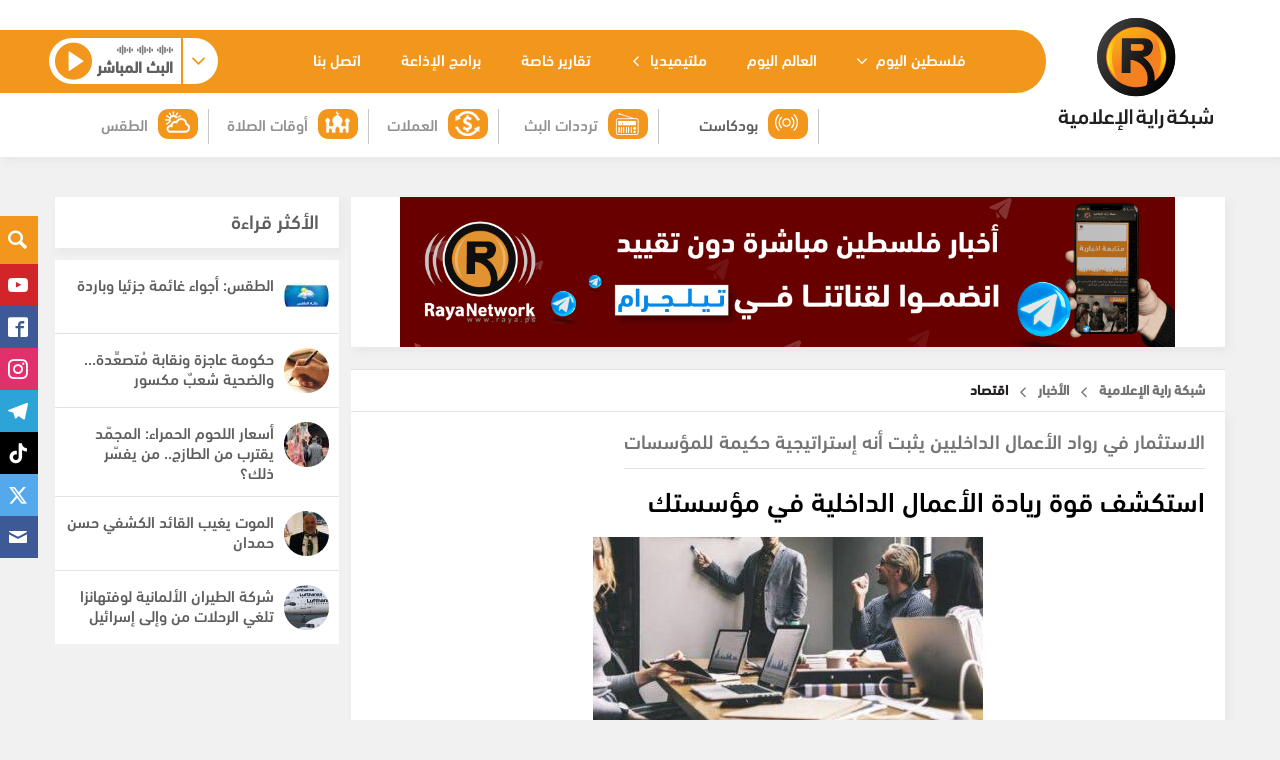

--- FILE ---
content_type: text/html; charset=UTF-8
request_url: https://www.raya.ps/news/1168391.html
body_size: 28914
content:
<!doctype html>
<html lang="ar">
<head>
    <meta charset="UTF-8">
    <meta name="viewport"
          content="width=device-width, user-scalable=no, initial-scale=1.0, maximum-scale=1.0, minimum-scale=1.0">
    <meta http-equiv="X-UA-Compatible" content="ie=edge">


    <link rel="shortcut icon" type="image/x-icon" href="https://www.raya.ps/assets/themes/default/assets/images/favicon.ico"/>

    <meta property="og:type" content="website" />

    
    
        <meta property="og:site_name" content="">
<title>استكشف قوة ريادة الأعمال الداخلية في مؤسستك</title>
<meta property="og:title" content="استكشف قوة ريادة الأعمال الداخلية في مؤسستك">
<meta property="twitter:title" content="استكشف قوة ريادة الأعمال الداخلية في مؤسستك">
<meta itemprop="name"  content="استكشف قوة ريادة الأعمال الداخلية في مؤسستك">
<link rel="canonical" href="https://www.raya.ps/news/1168391.html">
<meta property="og:url" content="https://www.raya.ps/news/1168391.html">
<meta property="twitter:url" content="https://www.raya.ps/news/1168391.html">
<meta property="og:image" content="https://www.raya.ps/cached_uploads/resize/650/315/2024/02/24/رائد-أعمال-محبوب-390x220-1708800913.jpeg">
<meta name="twitter:image" content="https://www.raya.ps/cached_uploads/resize/650/315/2024/02/24/رائد-أعمال-محبوب-390x220-1708800913.jpeg">
<meta itemprop="image" content="https://www.raya.ps/cached_uploads/resize/650/315/2024/02/24/رائد-أعمال-محبوب-390x220-1708800913.jpeg">
<meta name="description" content="استكشف قوة ريادة الأعمال الداخلية في مؤسستك">
<meta itemprop="description"  content="استكشف قوة ريادة الأعمال الداخلية في مؤسستك">
<meta property="twitter:description" content="استكشف قوة ريادة الأعمال الداخلية في مؤسستك">
<meta property="og:description" content="استكشف قوة ريادة الأعمال الداخلية في مؤسستك">
<meta NAME="robots" content="INDEX,FOLLOW">
<meta property="og:type"  content="website" />    <link rel="stylesheet"
          href="https://www.raya.ps/assets/themes/default/assets/scripts/mediaelement/build/mediaelementplayer.css"/>

    <style>
        .banner-block + .breadcrumb-box {
            margin-top: 10px;
        }
    </style>

    <meta property="fb:app_id" content="" />
    <script>
        var application = {
            fb_id: '',
            url: 'https://www.raya.ps/',
        };
        var _owlSliders = [];
    </script>

    
    <!-- Google tag (gtag.js) -->
    <script async src="https://www.googletagmanager.com/gtag/js?id=G-8CVMF7BSFE"></script>
    <script>
        window.dataLayer = window.dataLayer || [];
        function gtag(){dataLayer.push(arguments);}
        gtag('js', new Date());

        gtag('config', 'G-8CVMF7BSFE');
    </script>

    
<script async src="https://pagead2.googlesyndication.com/pagead/js/adsbygoogle.js?client=ca-pub-0020739189157838"
     crossorigin="anonymous"></script>


</head>
<body>

<style type="text/css">html,body,div,span,applet,object,iframe,h1,h2,h3,h4,h5,h6,p,blockquote,pre,a,abbr,acronym,address,big,cite,code,del,dfn,em,img,ins,kbd,q,s,samp,small,strike,strong,sub,sup,tt,var,b,u,i,center,dl,dt,dd,ol,ul,li,fieldset,form,label,legend,table,caption,tbody,tfoot,thead,tr,th,td,article,aside,canvas,details,embed,figure,figcaption,footer,header,hgroup,menu,nav,output,ruby,section,summary,time,mark,audio,video{margin:0;padding:0;border:0;font:inherit;font-size:100%;vertical-align:baseline}html{line-height:1}ol,ul{list-style:none}table{border-collapse:collapse;border-spacing:0}caption,th,td{text-align:left;font-weight:normal;vertical-align:middle}q,blockquote{quotes:none}q:before,q:after,blockquote:before,blockquote:after{content:"";content:none}a img{border:none}article,aside,details,figcaption,figure,footer,header,hgroup,main,menu,nav,section,summary{display:block}@font-face{font-family:'DINNextLTW23-Black';src:url("https://www.raya.ps/assets/themes/default/assets/fonts/DINNextLTW23/DINNextLTW23-Black/DINNextLTW23-Black.eot?#iefix") format("embedded-opentype"),url("https://www.raya.ps/assets/themes/default/assets/fonts/DINNextLTW23/DINNextLTW23-Black/DINNextLTW23-Black.woff") format("woff"),url("https://www.raya.ps/assets/themes/default/assets/fonts/DINNextLTW23/DINNextLTW23-Black/DINNextLTW23-Black.ttf") format("truetype"),url("https://www.raya.ps/assets/themes/default/assets/fonts/DINNextLTW23/DINNextLTW23-Black/DINNextLTW23-Black.svg#DINNextLTW23-Black") format("svg");font-weight:normal;font-style:normal}@font-face{font-family:'DINNextLTW23-Bold';src:url("https://www.raya.ps/assets/themes/default/assets/fonts/DINNextLTW23/DINNextLTW23-Bold/DINNextLTW23-Bold.eot?#iefix") format("embedded-opentype"),url("https://www.raya.ps/assets/themes/default/assets/fonts/DINNextLTW23/DINNextLTW23-Bold/DINNextLTW23-Bold.woff") format("woff"),url("https://www.raya.ps/assets/themes/default/assets/fonts/DINNextLTW23/DINNextLTW23-Bold/DINNextLTW23-Bold.ttf") format("truetype"),url("https://www.raya.ps/assets/themes/default/assets/fonts/DINNextLTW23/DINNextLTW23-Bold/DINNextLTW23-Bold.svg#DINNextLTW23-Bold") format("svg");font-weight:normal;font-style:normal}@font-face{font-family:'DINNextLTW23-Heavy';src:url("https://www.raya.ps/assets/themes/default/assets/fonts/DINNextLTW23/DINNextLTW23-Heavy/DINNextLTW23-Heavy.eot?#iefix") format("embedded-opentype"),url("https://www.raya.ps/assets/themes/default/assets/fonts/DINNextLTW23/DINNextLTW23-Heavy/DINNextLTW23-Heavy.woff") format("woff"),url("https://www.raya.ps/assets/themes/default/assets/fonts/DINNextLTW23/DINNextLTW23-Heavy/DINNextLTW23-Heavy.ttf") format("truetype"),url("https://www.raya.ps/assets/themes/default/assets/fonts/DINNextLTW23/DINNextLTW23-Heavy/DINNextLTW23-Heavy.svg#DINNextLTW23-Heavy") format("svg");font-weight:normal;font-style:normal}@font-face{font-family:'DINNextLTW23-Light';src:url("https://www.raya.ps/assets/themes/default/assets/fonts/DINNextLTW23/DINNextLTW23-Light/DINNextLTW23-Light.eot?#iefix") format("embedded-opentype"),url("https://www.raya.ps/assets/themes/default/assets/fonts/DINNextLTW23/DINNextLTW23-Light/DINNextLTW23-Light.woff") format("woff"),url("https://www.raya.ps/assets/themes/default/assets/fonts/DINNextLTW23/DINNextLTW23-Light/DINNextLTW23-Light.ttf") format("truetype"),url("https://www.raya.ps/assets/themes/default/assets/fonts/DINNextLTW23/DINNextLTW23-Light/DINNextLTW23-Light.svg#DINNextLTW23-Light") format("svg");font-weight:normal;font-style:normal}@font-face{font-family:'DINNextLTW23-Medium';src:url("https://www.raya.ps/assets/themes/default/assets/fonts/DINNextLTW23/DINNextLTW23-Medium/DINNextLTW23-Medium.eot?#iefix") format("embedded-opentype"),url("https://www.raya.ps/assets/themes/default/assets/fonts/DINNextLTW23/DINNextLTW23-Medium/DINNextLTW23-Medium.woff") format("woff"),url("https://www.raya.ps/assets/themes/default/assets/fonts/DINNextLTW23/DINNextLTW23-Medium/DINNextLTW23-Medium.ttf") format("truetype"),url("https://www.raya.ps/assets/themes/default/assets/fonts/DINNextLTW23/DINNextLTW23-Medium/DINNextLTW23-Medium.svg#DINNextLTW23-Medium") format("svg");font-weight:normal;font-style:normal}@font-face{font-family:'DINNextLTW23-Regular';src:url("https://www.raya.ps/assets/themes/default/assets/fonts/DINNextLTW23/DINNextLTW23-Regular/DINNextLTW23-Regular.eot?#iefix") format("embedded-opentype"),url("https://www.raya.ps/assets/themes/default/assets/fonts/DINNextLTW23/DINNextLTW23-Regular/DINNextLTW23-Regular.woff") format("woff"),url("https://www.raya.ps/assets/themes/default/assets/fonts/DINNextLTW23/DINNextLTW23-Regular/DINNextLTW23-Regular.ttf") format("truetype"),url("https://www.raya.ps/assets/themes/default/assets/fonts/DINNextLTW23/DINNextLTW23-Regular/DINNextLTW23-Regular.svg#DINNextLTW23-Regular") format("svg");font-weight:normal;font-style:normal}@font-face{font-family:'DINNextLTW23-UltraLight';src:url("https://www.raya.ps/assets/themes/default/assets/fonts/DINNextLTW23/DINNextLTW23-UltraLight/DINNextLTW23-UltraLight.eot?#iefix") format("embedded-opentype"),url("https://www.raya.ps/assets/themes/default/assets/fonts/DINNextLTW23/DINNextLTW23-UltraLight/DINNextLTW23-UltraLight.woff") format("woff"),url("https://www.raya.ps/assets/themes/default/assets/fonts/DINNextLTW23/DINNextLTW23-UltraLight/DINNextLTW23-UltraLight.ttf") format("truetype"),url("https://www.raya.ps/assets/themes/default/assets/fonts/DINNextLTW23/DINNextLTW23-UltraLight/DINNextLTW23-UltraLight.svg#DINNextLTW23-UltraLight") format("svg");font-weight:normal;font-style:normal}@font-face{font-family:'Droid Arabic Naskh';font-style:normal;font-weight:400;src:url(https://www.raya.ps/assets/themes/default/assets/fonts/DroidArabicNaskh/DroidNaskh-Regular.eot);src:url(https://www.raya.ps/assets/themes/default/assets/fonts/DroidArabicNaskh/DroidNaskh-Regular.eot?#iefix) format("embedded-opentype"),url(https://www.raya.ps/assets/themes/default/assets/fonts/DroidArabicNaskh/DroidNaskh-Regular.woff2) format("woff2"),url(https://www.raya.ps/assets/themes/default/assets/fonts/DroidArabicNaskh/DroidNaskh-Regular.woff) format("woff"),url(https://www.raya.ps/assets/themes/default/assets/fonts/DroidArabicNaskh/DroidNaskh-Regular.ttf) format("truetype")}@font-face{font-family:'Droid Arabic Naskh';font-style:normal;font-weight:700;src:url(https://www.raya.ps/assets/themes/default/assets/fonts/DroidArabicNaskh/DroidNaskh-Bold.eot);src:url(https://www.raya.ps/assets/themes/default/assets/fonts/DroidArabicNaskh/DroidNaskh-Bold.eot?#iefix) format("embedded-opentype"),url(https://www.raya.ps/assets/themes/default/assets/fonts/DroidArabicNaskh/DroidNaskh-Bold.woff2) format("woff2"),url(https://www.raya.ps/assets/themes/default/assets/fonts/DroidArabicNaskh/DroidNaskh-Bold.woff) format("woff"),url(https://www.raya.ps/assets/themes/default/assets/fonts/DroidArabicNaskh/DroidNaskh-Bold.ttf) format("truetype")}.grid{width:1182px;max-width:1182px;min-width:1182px;margin:0 auto;padding-right:6px;padding-left:6px}.grid+.grid{margin-top:20px}.grid:after{content:" ";display:table;clear:both}.grid-full{width:100%;min-width:1182px;margin:0 auto;overflow:hidden;padding-right:6px;padding-left:6px}.grid-full+.grid-full{margin-top:20px}.grid-full:after{content:" ";display:table;clear:both}.row{margin-right:-6px;margin-left:-6px}.col-1{width:8.33333%}.col-2{width:16.66667%}.col-3{width:25%}.col-4{width:33.33333%}.col-5{width:41.66667%}.col-6{width:50%}.col-7{width:58.33333%}.col-8{width:66.66667%}.col-9{width:75%}.col-10{width:83.33333%}.col-11{width:91.66667%}.col-12{width:100%}.col-1,.col-2,.col-3,.col-4,.col-5,.col-6,.col-7,.col-8,.col-9,.col-10,.col-11,.col-12{float:right;min-height:0.1rem;padding-left:6px;padding-right:6px}header{margin-bottom:20px;min-width:1182px}header .top{padding-top:30px;background:#fff;padding-bottom:15px}header .top .bg{position:absolute;background-color:#f2961c;top:30px;height:63px;left:0;width:50%}header .top .social-links{float:right;display:inline-block;position:relative;height:63px;width:50px}header .top .social-links:before,header .top .social-links:after{content:'';display:inline-block;background-color:#f2961c;position:absolute;top:0;bottom:0;z-index:0}header .top .social-links:before{left:60px;width:2500%}header .top .social-links:after{left:0;width:60px;border-top-left-radius:100%;border-bottom-left-radius:100%}header .top .social-links ul{float:left;display:inline-block;position:relative;z-index:1;min-width:90px;left:55px}header .top .social-links ul>li{display:inline-block;float:right}header .top .social-links ul>li+li{margin-right:10px}header .top .social-links ul>li button{display:inline-block;padding:0;border:0;background:transparent}header .top .social-links ul>li a{display:inline-block}header .top .social-links ul>li button,header .top .social-links ul>li a{color:#fff;font-size:18px;padding-top:19px;padding-bottom:19px;line-height:1}header .top .social-links ul>li button.youtube,header .top .social-links ul>li a.youtube{font-size:25px}header .top .social-links ul>li button i,header .top .social-links ul>li a i{line-height:0}header .top .logo{float:right;position:relative;top:-12px;margin:0 12px}header .top .nav-wrapper{float:right;width:941px;height:63px;position:relative}header .top .nav-wrapper .nav-before,header .top .nav-wrapper .nav-after{content:'';display:inline-block;background-color:#f2961c;position:absolute;top:0;bottom:0;z-index:0}header .top .nav-wrapper .nav-before{right:0px;width:60px;border-top-right-radius:100%;border-bottom-right-radius:100%}header .top .nav-wrapper .nav-after{right:58px;width:100%}header .top .nav{float:right;position:relative;height:63px;width:750px;padding-right:80px}header .top .nav .main-menu{position:relative;z-index:1;float:right}header .top .nav .main-menu ul{display:inline-block;float:right;position:relative}header .top .nav .main-menu ul>li{display:inline-block;float:right;position:relative}header .top .nav .main-menu ul>li+li{margin-right:40px}header .top .nav .main-menu ul>li a{display:inline-block;color:#fff;padding-top:19px;padding-bottom:20px;font-size:16px;border-bottom:4px solid transparent;-moz-transition:all 250ms;-o-transition:all 250ms;-webkit-transition:all 250ms;transition:all 250ms}header .top .nav .main-menu ul>li a i{font-size:10px;margin-right:5px;position:relative;top:-1px}header .top .nav .main-menu ul>li a:hover{border-bottom-color:#fff}header .top .nav .main-menu ul>li>ul{display:none;position:absolute;top:100%;right:0px;-moz-box-shadow:0px 3px 8px 0px rgba(209,209,209,0.7);-webkit-box-shadow:0px 3px 8px 0px rgba(209,209,209,0.7);box-shadow:0px 3px 8px 0px rgba(209,209,209,0.7);background-color:#fff;min-width:200px}header .top .nav .main-menu ul>li>ul li{width:100%}header .top .nav .main-menu ul>li>ul li>ul{top:0;right:100%}header .top .nav .main-menu ul>li>ul li+li{margin:0}header .top .nav .main-menu ul>li>ul li a{color:#5d5d5d;width:100%;padding:10px 10px;border-bottom:0}header .top .nav .main-menu ul>li>ul li a i{font-size:10px;position:relative;top:5px;float:left}header .top .nav .main-menu ul>li>ul li a:hover{color:#f2961c}header .top .nav .main-menu ul>li:hover>ul{display:block}header .live-box{display:inline-block;width:169px;position:absolute;top:8px;left:0;z-index:11}header .live-box .btn-element{position:relative;z-index:1;height:46px;border-radius:50px;background-color:#fff}header .live-box .arrow{float:right;border-left:2px solid #f2961c}header .live-box .arrow button{border:0;padding:16px 11px;background:transparent;color:#f2961c;cursor:pointer;outline:none}header .live-box .arrow button i{position:relative;right:2px}header .live-box .elements{float:right;padding-right:8px}header .live-box .elements .current{padding-top:3px;float:right}header .live-box .elements .current .waves{color:#7f7f7f;line-height:1}header .live-box .elements .current .text{color:#5f5f5f;font-weight:600;margin-top:-2px}header .live-box .elements .play-icon{float:left;color:#f2961c;font-size:37px;line-height:1;position:relative;left:-5px;top:2px}header .inner-bottom{position:absolute;bottom:-6px;left:0}header .live-menu{display:none;position:absolute;top:0;width:190px;right:-20px;left:0px;background:#fff;border:1px solid #eee;border-top-right-radius:15px;border-top-left-radius:15px;border-bottom-right-radius:15px;border-bottom-left-radius:15px;z-index:10;padding:12px 10px}header .live-menu>li{display:inline-block;width:100%}header .live-menu>li a{display:inline-block;width:100%;padding:10px 10px}header .live-menu>li a i{display:inline-block;margin-left:10px;font-size:25px;float:right}.block-2{background-color:#d2252a;*zoom:1;filter:progid:DXImageTransform.Microsoft.gradient(gradientType=1, startColorstr='#FFD2252A', endColorstr='#FFDA2D32');background-image:url('[data-uri]');background-size:100%;background-image:-webkit-gradient(linear, 0% 50%, 100% 50%, color-stop(50%, #d2252a),color-stop(50%, #da2d32));background-image:-moz-linear-gradient(left, #d2252a 50%,#da2d32 50%);background-image:-webkit-linear-gradient(left, #d2252a 50%,#da2d32 50%);background-image:linear-gradient(to right, #d2252a 50%,#da2d32 50%)}.block-2 .breaking-news{color:#fff;padding:30px 30px;font-size:16px;min-height:60px;overflow:hidden;cursor:default;position:relative;background:-moz-linear-gradient(left, #c5171c 0%, #d2252a 100%);background:-webkit-linear-gradient(left, #c5171c 0%, #d2252a 100%);background:linear-gradient(to right, #c5171c 0%,#d2252a 100%);filter:progid:DXImageTransform.Microsoft.gradient(startColorstr='#c5171c', endColorstr='#d2252a', GradientType=1)}.block-2 .breaking-news .item+.item{margin-top:10px}.block-2 .breaking-news .btn-close{border:0;padding:0;background:transparent;outline:none;cursor:pointer;position:absolute;left:15px;top:50%;-moz-transform:translateY(-50%);-ms-transform:translateY(-50%);-webkit-transform:translateY(-50%);transform:translateY(-50%);-moz-transition:all 250ms ease-in-out;-o-transition:all 250ms ease-in-out;-webkit-transition:all 250ms ease-in-out;transition:all 250ms ease-in-out}.block-2 .breaking-news .btn-close:hover svg,.block-2 .breaking-news .btn-close:active svg{-moz-transform:scale(1.1);-ms-transform:scale(1.1);-webkit-transform:scale(1.1);transform:scale(1.1)}.block-2 .breaking-news .btn-close svg{width:30px;height:30px;-moz-transition:all 200ms ease-in-out;-o-transition:all 200ms ease-in-out;-webkit-transition:all 200ms ease-in-out;transition:all 200ms ease-in-out;-moz-transform:scale(1);-ms-transform:scale(1);-webkit-transform:scale(1);transform:scale(1)}.block-2 .breaking-news .btn-close svg polygon,.block-2 .breaking-news .btn-close svg path{fill:#fff}.weather-items{width:200px}.weather-items .ticker-container{height:40px}.weather-items .ticker-container ul div{right:0}.weather-items .ticker-container ul div li{padding:0}.weather-items .item span{display:inline-block}.weather-items .item .icon{color:#919191;font-size:20px;margin-left:20px;position:relative;top:4px}.weather-items .item .city-name{color:#919191;font-size:16px;margin-left:30px}.weather-items .item .temp{color:#f2961c;font-size:18px;direction:ltr;font-weight:600}.weather-items .item .temp .symbol{margin-right:5px}.currencies{width:200px}.currencies .ticker-container{height:40px}.currencies .ticker-container ul div{right:0}.currencies .ticker-container ul div li{padding:0}.currencies .item span{display:inline-block}.currencies .item .title{color:#919191;font-size:16px;margin-left:10px;position:relative;top:4px}.currencies .item .symbol{color:#919191;font-size:18px;margin-left:10px;position:relative;top:4px;font-weight:600}.currencies .item .value{color:#f2961c;font-size:18px;direction:ltr;font-weight:600;position:relative;top:4px}.raya-head-services{float:right;width:100%}.raya-head-services .services_item{cursor:pointer;width:160px;float:left;display:inline-block;border-right:#C7C7C7 1px solid;height:35px;position:relative;top:-4px}.raya-head-services .services_item .srvc-img{background-image:url("https://www.raya.ps/assets/themes/default/assets/images/sprites.png");background-repeat:no-repeat;display:block;margin:2px auto 0;width:25px;height:25px;background-position:0 0;background-position-x:0;background-position-y:0}.raya-head-services .services_item .srvc-img.srvc-img-match{background-position:0 0;background-position-x:0;background-position-y:0}.raya-head-services .services_item .srvc-img.srvc-img-mosque{background-position:-70px 0;background-position-x:-70px;background-position-y:0}.raya-head-services .services_item .srvc-img.srvc-img-weather{background-position:-105px 0;background-position-x:-105px;background-position-y:0}.raya-head-services .services_item .srvc-img.srvc-img-currency{background-position:-35px 0;background-position-x:-35px;background-position-y:0}.raya-head-services .services_title{float:right;display:inline-block;text-align:right;margin:5px 0px}.raya-head-services .services_icon{margin:auto}.raya-head-services .orang_round_box{background-color:#f2961c;border-radius:10px;padding:0 8px 3px 8px;color:white;height:30px;width:40px;float:right;margin:0 10px;font-size:22pt;text-align:center;line-height:24px}.raya-head-services .orang_round_box IMG{max-width:25px;margin:3px 0}.raya-head-services .weather--items{color:#919191;font-size:16px}.raya-head-services .triangle-border{display:none;position:relative;padding:15px;border:1px solid #868686;color:#333;background:#fff;-webkit-border-radius:10px;-moz-border-radius:10px;border-radius:10px;width:300px;top:50px;left:50px;z-index:100;box-shadow:3px 3px 6px 2px rgba(0,0,0,0.35)}.raya-head-services .triangle-border.tops:before{top:-18px;bottom:auto;left:auto;right:120px;border-width:0 25px 18px}.raya-head-services .triangle-border:before{content:"";position:absolute;bottom:-20px;left:40px;border-width:20px 20px 0;border-style:solid;border-color:#868686 transparent;display:block;width:0}.raya-head-services .triangle-border.tops:after{top:-17px;bottom:auto;left:auto;right:120px;border-width:0 25px 18px}.raya-head-services .triangle-border:after{content:"";position:absolute;bottom:-17px;left:47px;border-width:13px 13px 0;border-style:solid;border-color:#fff transparent;display:block;width:0}.raya-head-services .currency{width:330px;height:225px}.raya-head-services .weath{width:330px;height:300px}.raya-head-services .mathches{width:330px;height:350px}.new--body{min-width:1182px;background-color:#fff !important}.new-header:after{content:'';background-image:url("https://www.raya.ps/assets/themes/default/assets/images/header2");background-repeat-x:repeat;position:absolute;left:0;right:0;height:191px;top:111%;z-index:4;background-repeat-y:no-repeat;background-size:50%}.new-header{display:flex;align-items:center;padding:20px 0;position:relative;z-index:8;background-color:#fff}.new-header .live-boxes{transform:scale(0.8, 0.8)}.new-header .live-boxes{display:flex}.new-header .logo{position:relative;top:15px}.new-header .live-boxes a{margin-left:50px;font-size:20px;color:#414042}.new-header .live-boxes a:last-child{margin-left:0}.new-header .live-item-wrapper{height:100px;display:flex;align-items:center;justify-content:center}.new-header .live-boxes a{display:flex;flex-direction:column}.main-body .new-header+.grid{margin-top:160px}.program-image--wrapper .player *{min-width:auto !important}.program-image--wrapper img{border-radius:30px}.program-desc{display:flex;flex-direction:column;justify-content:space-between}.program--title{font-size:49px;margin-bottom:20px;color:#414042}.program--desc{font-size:24px;color:#414042}.program-desc-footer{display:flex;justify-content:space-between;margin-bottom:20px;padding-left:20px}.program-desc--item{display:flex;flex-direction:column;text-align:center}.program-desc--item .program-desc-item--label{display:flex;align-items:center;justify-content:center;padding:5px;border-radius:30px;background-color:#f2961c;color:#fff;font-size:17px;padding-bottom:9px}.program-desc--item .program-desc-item--value{font-size:22px}.program{display:flex;margin-bottom:30px}.raya--programs-contents img{width:100% !important}.owl-carousel .owl-item .program--image{margin:0 auto;top:-40px;position:relative}.raya--programs-contents .program--image{width:60%}.raya--programs-contents .program--details{position:absolute;right:50%;width:1170px;transform:translateX(50%);text-align:left}.raya--programs{position:relative;z-index:1;min-width:1182px;background:#dfdfdf}.owl-raya--programs .program--image img{width:100% !important}.body--header{position:relative;background-color:#fff;z-index:2}.program--image-overlay{margin-right:auto;position:relative;width:60%;height:88.5%}.program--image-overlay:after{content:'';position:absolute;top:0;right:0;left:0;bottom:0;background:-moz-linear-gradient(left, #d9dde4 0%, rgba(255,255,255,0) 100%);background:-webkit-linear-gradient(left, #d9dde4 0%, rgba(255,255,255,0) 100%);background:linear-gradient(to right, #d9dde4 0%,rgba(255,255,255,0) 100%)}.raya--programs .owl-carousel .owl-nav .owl-prev{position:absolute;top:50%;transform:translateY(-50%);right:100px}.raya--programs .owl-carousel .owl-nav .owl-next{position:absolute;top:50%;transform:translateY(-50%);left:100px}.program--list{background-color:#414042;position:relative;padding:100px 0;margin-top:-105px;z-index:5}.program--list .image{border-radius:50%;border:5px solid #F28021}.program--list .image img{border-radius:50%;border:3px solid #414042}.program--list:before{content:'';background-image:url(https://www.raya.ps/assets/themes/default/assets/images/fff);background-repeat-x:repeat;position:absolute;background-position:right;left:0;right:0;height:145px;bottom:98.9%;z-index:4;background-repeat-y:no-repeat;background-size:50%}.program--list .image img{border-radius:50%;width:100%}.program--list .program--list-item .title{text-align:center;border-radius:10px;background-color:#fff;position:relative;top:-15px;width:65%;right:50%;transform:translateX(50%);padding-bottom:15px;padding-top:10px;display:block}.program--list .wrapper{display:flex;align-items:center;justify-content:space-between;margin-bottom:50px;position:relative;z-index:1}.circles--background-1{position:absolute;background-image:url(https://www.raya.ps/assets/themes/default/assets/images/circles);height:90px;top:370px;z-index:0;right:0;left:0;background-repeat-x:repeat;background-position:right 292px top;background-repeat-y:no-repeat;opacity:0.3}.circles--background-2{position:absolute;background-image:url(https://www.raya.ps/assets/themes/default/assets/images/circles2);height:90px;bottom:790px;z-index:0;right:0;left:0;background-repeat-x:no-repeat;background-position:left 250px top;background-repeat-y:no-repeat;opacity:0.3}.programs--category-title{color:#F7F5F2;padding-bottom:40px;font-size:40px}.programs--category-title>div{display:flex;align-items:center}.programs--category-title>div span{padding-right:20px}.programs--category-title>div img{display:inline}.about--us--programs-page{padding:30px 0;position:relative;background-color:#fff}.about--us--programs-page .wrapper{display:flex;align-items:center}.about--us--programs-page .content{font-size:17px;color:#939598;margin-right:100px}.about--us--programs-page .background-header{position:absolute;background-image:url("https://www.raya.ps/assets/themes/default/assets/images/bbb");height:205px;left:0;right:0;top:-165px}.about--us--programs-page .background-footer{position:absolute;background-image:url("https://www.raya.ps/assets/themes/default/assets/images/circles-footer");height:87px;left:0;right:0;bottom:-87px}.program--list .container{padding-bottom:85px}.program--list .program--list-item{width:100%;padding:0 30px}.mawjat--raya{background-color:#E6E7E8;padding:120px 0}.mawjat--raya .content{display:flex;align-items:center;justify-content:space-between}.mawjat--raya .block--title{display:flex;align-items:center;font-size:30px;padding-bottom:20px;color:#646167}.mawjat--raya .block--title span{position:relative;top:-7px}.mawjat--raya .block--title img{display:inline;padding-left:10px}.mawjat--raya ._content .wrapper{width:140px;height:140px;text-align:center;border-radius:50%;border:3px solid #F28021;background-color:#fff}.mawjat--raya ._content .title{width:129px;height:129px;text-align:center;border-radius:50%;border:2px solid #454745;background-color:#fff;top:50%;position:relative;transform:translateY(-50%);right:2.1px}.mawjat--raya ._content:nth-child(3) .wrapper{width:195px;height:195px}.mawjat--raya ._content:nth-child(3) .title{width:184px;height:184px}.mawjat--raya ._content:nth-child(even) .wrapper{width:170px;height:170px}.mawjat--raya ._content:nth-child(even) .title{width:159px;height:159px}.mawjat--raya ._content .title>div{position:relative;top:50%;transform:translateY(-50%)}.mawjat--raya ._content .frequency{text-align:center;border-radius:20px;width:85%;height:50px;color:#fff;background-color:#454745;font-size:20px;position:relative;top:-20px;right:50%;transform:translateX(50%)}.mawjat--raya ._content .frequency>div{position:relative;top:50%;transform:translateY(-50%)}.social--media--programs-page ul{margin:0;padding:0;display:flex;align-items:center}.social--media--programs-page li{display:inline;list-style:none;margin-left:15px;font-size:20px}.social--media--programs-page ul li a{color:#fff;border-radius:50%;background-color:#2e1212;display:block;padding:10px;border:1px solid #a79d9d}.social--media--programs-page ul li a:hover{color:#f2961c}.social--media--programs-page li:last-child{margin:0}.programs--page-footer{padding:50px 0;background-color:#414042;position:relative}.programs--page-footer .footer--contents{display:flex;align-items:center;justify-content:space-between}.programs--page-footer .copy--right{color:#E6E7E8;text-align:center;font-size:16px;padding-bottom:15px}.programs--page-footer:before{content:'';position:absolute;left:0;height:109px;right:0;bottom:100%;background-image:url("https://www.raya.ps/assets/themes/default/assets/images/footer-mask.png")}.header--links{display:flex;align-items:center;font-size:16px}.header--links>a{padding:0 10px;color:#939598}.programs--page-footer .header--links>a:hover{color:#f2961c}.header--links a+a{border-right:2px solid #A7A9AC}.icon-keyboard_arrow_left{color:#c7c5c9c2;font-size:85px}.icon-keyboard_arrow_right{color:#c7c5c9c2;font-size:85px}.program--list .image:hover img{transform:scale(1.1);transition:transform 300ms linear}.program--list .image img{transition:all 300ms linear}.program--list .image{overflow:hidden}.new-header .wrapper{display:flex;justify-content:space-between;align-items:center}.latest--news{background-color:#fff;padding:1px;height:416px;overflow-y:hidden}.latest--news .block--title{background-color:#f2961c;padding:10px 20px 10px 0;color:#fff;font-size:20px}.latest--news .date{display:flex;align-items:center;justify-content:space-between;padding:5px;font-size:13px;font-family:Tahoma, sans-serif, Helvetica, Arial}.latest--news .title{padding:10px;margin-top:3px;margin-bottom:15px;background:#f1f1f1;color:#5c5c5c;border-radius:5px;overflow:hidden;font-size:13px;font-family:Tahoma, sans-serif, Helvetica, Arial}.latest--news ul li:hover .title{background:#f3961d;color:#fff}.latest--news .block--title span{position:relative;top:-5px}.latest--news .contents{padding:0 15px}.latest--news-2{background-color:#fff}.latest--news-2 .block--title{background-color:#f2961c;padding:15px 20px 15px 0;color:#fff;font-size:20px;text-align:center}.latest--news-2 .date{display:flex;align-items:center;justify-content:space-between;padding:5px;font-size:13px;font-family:Tahoma, sans-serif, Helvetica, Arial}.latest--news-2 .title{padding:10px;margin-top:3px;margin-bottom:15px;background:#f1f1f1;color:#5c5c5c;border-radius:5px;overflow:hidden;font-size:13px;font-family:Tahoma, sans-serif, Helvetica, Arial}.latest--news-2 a:hover .title{background:#f3961d;color:#fff}.latest--news-2 .block--title span{position:relative;top:-5px}.latest--news-2 .contents{padding:15px 15px;margin:0 auto;margin-top:10px}.home-featured .block-9{margin-bottom:15px}.mejs__container,.mejs__container *{max-width:100%}*,:after,:before{-moz-box-sizing:border-box;-webkit-box-sizing:border-box;box-sizing:border-box}html,body{line-height:1.3;direction:rtl;font-family:'DINNextLTW23-Medium'}body{background-color:#f1f1f1}.no-padding{padding:0 !important}.clearfix{clear:both}.clearfix:after{clear:both}.clearfix:before,.clearfix:after{display:table;content:' '}.container{width:1170px;margin:0 auto}a{text-decoration:none;color:#5d5d5d;-moz-transition:all 250ms;-o-transition:all 250ms;-webkit-transition:all 250ms;transition:all 250ms}a:hover{color:#f2961c}.relative{position:relative}p{margin-bottom:10px}.transition{-moz-transition:all .2s ease;-o-transition:all .2s ease;-webkit-transition:all .2s ease;transition:all .2s ease}.hide{display:none !important}.img-responsive{display:block;max-width:100%;height:auto}.pull-default{float:right}.pull-inverse{float:left}img{max-width:100%;width:auto;display:block}.item img.is-video{max-width:initial;height:100%}.owl-carousel .owl-item img{max-width:100%;width:auto !important}.is-full{float:right;width:100%;clear:both}.mb-12{margin-bottom:12px}.mt-12{margin-top:12px}.mt-20{margin-top:20px}.mb-20{margin-bottom:20px}.b-shadow{-moz-box-shadow:2.5px 4.33px 8px 0px rgba(209,209,209,0.3);-webkit-box-shadow:2.5px 4.33px 8px 0px rgba(209,209,209,0.3);box-shadow:2.5px 4.33px 8px 0px rgba(209,209,209,0.3)}.b-shadow-2{-moz-box-shadow:2.5px 4.33px 8px 0px rgba(209,209,209,0.2);-webkit-box-shadow:2.5px 4.33px 8px 0px rgba(209,209,209,0.2);box-shadow:2.5px 4.33px 8px 0px rgba(209,209,209,0.2)}.banner{background-color:#ffffff;overflow:hidden;min-height:90px;height:100%;text-align:center}.banner .banner-inner{display:none}.banner .banner-inner:first-child{display:block}.banner .banner-inner iframe,.banner .banner-inner object{display:block}.banner .banner-inner img,.banner .banner-inner ins,.banner .banner-inner iframe,.banner .banner-inner *{margin:0 auto;max-width:100%}.banner>a{display:block}.block .bh{background-color:#ffffff;padding:10px 20px 15px}.block .bh .bt h2{font-size:20px;color:#5d5d5d}.block .bh .bt h2.is-large{font-size:23px}.block+.block,.block+.block-cat{margin-top:20px}.block.block-9{height:208px}.block.block-10{height:167px}.block.block-11{height:146px}.block-cat+.block,.block-cat+.block-cat{margin-top:20px}.floating-links{position:fixed;top:30%;left:0;width:30px;z-index:1000}.floating-links .is-full{max-width:100%}.floating-links .social ul{display:inline-block}.floating-links .social ul>li{display:inline-block;float:left}.floating-links .social ul>li a{font-size:20px;background:#f2961c;color:#fff;text-align:center;padding:11px 10px 11px 8px}.floating-links .social ul>li a.toggle-search{padding:11px 11px 11px 8px}.floating-links .social ul>li a:not(.toggle-search):hover{padding-left:30px}.floating-links .social ul>li a.icon-youtube2{background-color:#d2252a}.floating-links .social ul>li a.icon-facebook{background-color:#3d5996}.floating-links .social ul>li a.icon-feed2{background-color:#f2961c}.floating-links .social ul>li a.icon-twitter{background-color:#54a9ec}.floating-links .social ul>li a.icon-mail{background-color:#3d5996}.floating-links .social ul>li+li{margin-right:0;margin-left:0}.load-more-box{display:inline-block;float:right;width:100%;clear:both;margin-top:30px;text-align:center;overflow:hidden}.load-more-box .get-more{padding:15px;width:100%;display:inline-block;font-size:16px;font-weight:600}.load-more-box .loader,.load-more-box .loader:after{border-radius:50%;width:10em;height:10em}.load-more-box .loader{display:none;margin:0px auto;font-size:10px;position:relative;text-indent:-9999em;border-top:1.1em solid #e4e4e4;border-right:1.1em solid #e4e4e4;border-bottom:1.1em solid #e4e4e4;border-left:1.1em solid #f2961c;-moz-transform:translateZ(0);-ms-transform:translateZ(0);-webkit-transform:translateZ(0);transform:translateZ(0);-moz-animation:load8 1.1s infinite linear;-webkit-animation:load8 1.1s infinite linear;animation:load8 1.1s infinite linear}.load-more-box .loader.loader--small{border-top:0.6em solid #e4e4e4;border-right:0.6em solid #e4e4e4;border-bottom:0.6em solid #e4e4e4;border-left:0.6em solid #f2961c}.load-more-box .loader.loader--small,.load-more-box .loader.loader--small:after{border-radius:50%;width:5em;height:5em}@-moz-keyframes load8{0%{-moz-transform:rotate(0deg);transform:rotate(0deg)}100%{-moz-transform:rotate(360deg);transform:rotate(360deg)}}@-webkit-keyframes load8{0%{-webkit-transform:rotate(0deg);transform:rotate(0deg)}100%{-webkit-transform:rotate(360deg);transform:rotate(360deg)}}@keyframes load8{0%{-moz-transform:rotate(0deg);-ms-transform:rotate(0deg);-webkit-transform:rotate(0deg);transform:rotate(0deg)}100%{-moz-transform:rotate(360deg);-ms-transform:rotate(360deg);-webkit-transform:rotate(360deg);transform:rotate(360deg)}}.home-featured .item{position:relative;overflow:hidden}.home-featured .item .image{overflow:hidden;position:relative}.home-featured .item .image .item-icon{position:absolute;top:20px;left:20px;background-color:rgba(242,150,28,0.83);color:#fff;border-radius:100%;width:40px;height:40px;line-height:1;text-align:center;font-size:24px;padding:8px 0}.home-featured .item .image .title-prefix{position:absolute}.home-featured .item .titles{position:absolute;bottom:0;right:0;left:0;background:-moz-linear-gradient(bottom, rgba(0,0,0,0.7) 0%, transparent 100%);background:-webkit-linear-gradient(bottom, rgba(0,0,0,0.7) 0%, transparent 100%);background:linear-gradient(to top, rgba(0,0,0,0.8) 0%,rgba(0,0,0,0) 100%);filter:progid:DXImageTransform.Microsoft.gradient(startColorstr='#a6000000', endColorstr='#00000000', GradientType=0)}.home-featured .item .titles .title-prefix{position:absolute;top:-7%;right:0}.home-featured .item .titles .title-prefix a{display:inline-block;padding:6px 15px 13px;background:#f2961c;color:#fff}.home-featured .item .titles h3{font-size:18px;padding:50px 20px 25px}.home-featured .item .titles h3 a{color:#fff;display:inline-block;width:100%}.home-featured .item.item-1 .image{height:443px}.home-featured .item.item-1 .title-prefix{position:absolute;top:14%}.home-featured .item.item-1 .titles h3{padding:70px 20px 40px;font-size:24px}.home-featured .item.item-2 .image{height:222px}.home-featured .item.item-3 .image,.home-featured .item.item-4 .image{height:210px}.items-4 .items .item{position:relative;background-color:#fff;height:232px;overflow:hidden}.items-4 .items .item .title{font-size:16px;color:#565656;background-color:#fff;position:absolute;bottom:0;right:0;left:0}.items-4 .items .item .title .cat-icon{position:absolute;left:20px;top:-22px;z-index:100;background-color:#f2961c;color:#fff;font-size:18px;padding:10px 0;border-radius:100%;overflow:hidden;width:39px;height:39px;text-align:center}.items-4 .items .item .title h3{color:#565656;font-size:16px}.items-4 .items .item .title a{color:#565656;width:100%;padding:12px 20px 20px;vertical-align:middle;height:90px;display:table-cell}.items-4 .items .item .title a:hover{color:#f2961c}.block-13 .items-4 .items{height:476px;overflow:hidden}.block-15{height:791px;overflow:hidden}.items-zawya-90{background-color:#181818;position:relative;height:538px;overflow:hidden}.items-zawya-90 .block-title{position:absolute;top:10px;left:0}.items-zawya-90 .block-title h2{color:#fff;background-color:#f89907;padding:2px 20px 8px;font-size:20px}.items-zawya-90 .block-title h2 a{color:#fff}.items-zawya-90 .items .item.item-first .image{float:right;width:100%}.items-zawya-90 .items .item.item-first .title{padding:15px;text-align:center}.items-zawya-90 .items .item.item-first .title h3{font-size:20px;color:#fff}.items-zawya-90 .items .item.item-first .title h3 a{color:#fff}.items-zawya-90 .items .item .details{color:#fff;padding:20px;overflow-x:hidden;overflow-y:auto;float:right;width:100%;height:440px}.items-zawya-90 .items .items-list{padding:11px}.items-zawya-90 .items .items-list .item .image{float:right;margin-left:12px}.items-zawya-90 .items .items-list .item .title h3{font-size:16px;color:#c5c5c5}.items-zawya-90 .items .items-list .item .title h3 a{color:#c5c5c5}.items-zawya-90 .items .items-list .item .title h3 a:hover{color:#f89907}.items-zawya-90.raya-opinion{height:610px}.breadcrumb-box{background-color:#ffffff;padding:10px 20px;border-bottom:1px solid #e3e3e3;border-top:1px solid #e3e3e3}.breadcrumb-box ol{display:inline-block}.breadcrumb-box ol>li{display:inline-block;color:#767374;font-size:14px;font-weight:600;float:right}.breadcrumb-box ol>li a{color:#767374;font-size:14px;font-weight:600;display:inline-block}.breadcrumb-box ol>li a .bc-arrow{display:inline-block;padding:0 0;margin-right:10px;margin-left:10px;float:right;position:relative;top:5px;font-size:10px;color:#767374;font-weight:normal}.breadcrumb-box ol>li a:hover{color:#f2961c}.breadcrumb-box ol>li:last-child{color:#231f20}.breadcrumb-box ol>li:last-child a{color:#231f20}.breadcrumb-box ol>li:last-child a:hover{color:#f2961c}.single-page .page-content{background-color:#fff;padding:15px 20px 20px}.single-page .page-head .category{margin-bottom:20px}.single-page .page-head .item-title{font-size:28px;color:#000000}.single-page .page-head .item-title-prefix{font-size:20px;color:#767374;border-bottom:1px solid #e3e3e3;padding-bottom:15px;float:right}.single-page .page-head .item-info{color:#b4bcca;display:inline-block;border-bottom:1px solid #e4e4e4;float:right;margin-bottom:20px;padding-bottom:20px}.single-page .page-head .item-info>li{display:inline-block;float:right;font-weight:600;font-size:16px}.single-page .page-head .item-info>li .ficon{float:right;font-weight:normal;margin-left:10px}.single-page .content-sidebar{position:relative}.single-page .content-sidebar .menu{display:inline-block;width:100%}.single-page .content-sidebar .menu>li{display:inline-block;width:100%;position:relative;margin-bottom:-1px}.single-page .content-sidebar .menu>li+li{border-top:1px solid #ddd}.single-page .content-sidebar .menu>li button,.single-page .content-sidebar .menu>li a,.single-page .content-sidebar .menu>li .datetime{border:0;display:inline-block;font-family:inherit;font-size:16px;width:100%;text-align:right;cursor:pointer;color:#5d5d5d;outline:none;padding:5px 10px 10px;background:#f1f1f1;outline:none}.single-page .content-sidebar .menu>li button:hover,.single-page .content-sidebar .menu>li a:hover,.single-page .content-sidebar .menu>li .datetime:hover{color:#f2961c}.single-page .content-sidebar .menu>li button>i,.single-page .content-sidebar .menu>li a>i,.single-page .content-sidebar .menu>li .datetime>i{margin-left:4px;width:18px;display:inline-block;font-size:20px;position:relative;top:3px;margin-left:15px}.single-page .content-sidebar .menu>li .datetime{cursor:default}.single-page .content-sidebar .menu>li .sharing-icons{display:none;width:100%;margin-bottom:-1px;position:relative;top:100%;z-index:100}.single-page .content-sidebar .menu>li .sharing-icons>li{display:inline-block;width:100%;margin-bottom:-1px}.single-page .content-sidebar .menu>li .sharing-icons>li+li{border-top:1px solid #ddd}.single-page .content-sidebar .menu>li .sharing-icons>li a{display:inline-block;width:100%;padding:5px 10px 10px;background:#e8e8e8}.single-page .content-sidebar .menu>li .sharing-icons>li a .ficon{font-size:20px;position:relative;top:2px;margin-left:15px}.most-reading .items .item{background-color:#fff;padding:14px 10px;overflow:hidden;position:relative;border-top:1px solid #e3e3e3}.most-reading .items .item.item-1{border-top:none}.most-reading .items .item .image{float:right;width:45px;height:45px;overflow:hidden;margin-left:10px;-moz-border-radius:100%;-webkit-border-radius:100%;border-radius:100%}.most-reading .items .item .title{float:right;width:207px;color:#565656;font-size:16px}.async-target{position:relative}.async-target .load-more-box{margin-top:0;position:absolute;top:15px;bottom:0;left:0;right:0;display:block;height:50px;width:100%}.item-is-not-active{position:fixed;top:0;left:0;right:0;text-align:center;padding:14px 0;background:#FF5722;color:#fff;box-shadow:0 5px 10px 0 #00000063}
</style><style type="text/css">@font-face {
    font-family: icomoon;
    src: url('https://www.raya.ps/static_assets/icomoon/fonts/icomoon.eot?ujwjwf');
    src: url('https://www.raya.ps/static_assets/icomoon/fonts/icomoon.eot?ujwjwf#iefix') format('embedded-opentype'), url('https://www.raya.ps/static_assets/icomoon/fonts/icomoon.ttf?ujwjwf') format('truetype'), url('https://www.raya.ps/static_assets/icomoon/fonts/icomoon.woff?ujwjwf') format('woff'), url('https://www.raya.ps/static_assets/icomoon/fonts/icomoon.svg?ujwjwf#icomoon') format('svg');
    font-weight: 400;
    font-style: normal;
    font-display: block
}

[class*=" icon-"], [class^=icon-] {
    font-family: icomoon !important;
    speak: never;
    font-style: normal;
    font-weight: 400;
    font-variant: normal;
    text-transform: none;
    line-height: 1;
    -webkit-font-smoothing: antialiased;
    -moz-osx-font-smoothing: grayscale
}

.icon-twitter:before {
    content: "\e94f" !important;
}

.icon-brand22:before {
    content: "\e94f" !important;
}

.icon-tweet:before {
    content: "\e94f" !important;
}

.icon-social22:before {
    content: "\e94f" !important;
}

.icon-snapchat:before {
    content: "\e94c";
}

.icon-telegram:before {
    content: "\e94d";
}

.icon-tiktok:before {
    content: "\e94e";
}

.icon-radio:before {
    content: "\e941";
}

.icon-television:before {
    content: "\e942";
}

.icon-album:before {
    content: "\e93b";
}

.icon-economy:before {
    content: "\e93c";
}

.icon-football:before {
    content: "\e93d";
}

.icon-new-media:before {
    content: "\e93e";
}

.icon-play3:before {
    content: "\e93f";
}

.icon-Tech:before {
    content: "\e940";
}

.icon-snapchat-square:before {
    content: "\e949";
}

.icon-snapchat-ghost:before {
    content: "\e94a";
}

.icon-snapchat1:before {
    content: "\e94b";
}

.icon-bars:before {
    content: "\e944";
}

.icon-navicon:before {
    content: "\e944";
}

.icon-reorder:before {
    content: "\e944";
}

.icon-globe:before {
    content: "\e939";
}

.icon-connectdevelop:before {
    content: "\e937";
}

.icon-history:before {
    content: "\e92a";
}

.icon-cutlery:before {
    content: "\e92b";
}

.icon-hand-grab-o:before {
    content: "\e92c";
}

.icon-microchip:before {
    content: "\e92d";
}

.icon-futbol-o:before {
    content: "\e92e";
}

.icon-soccer-ball-o:before {
    content: "\e92e";
}

.icon-youtube:before {
    content: "\e900";
}

.icon-news2:before {
    content: "\e928";
}

.icon-paper:before {
    content: "\e928";
}

.icon-notebook-list:before {
    content: "\e92f";
}

.icon-notebook:before {
    content: "\e930";
}

.icon-soccer-ball:before {
    content: "\e929";
}

.icon-search-minus:before {
    content: "\e915";
}

.icon-search-plus:before {
    content: "\e916";
}

.icon-search2:before {
    content: "\e917";
}

.icon-search3:before {
    content: "\e918";
}

.icon-speaker_notes:before {
    content: "\e932";
}

.icon-keyboard_arrow_up:before {
    content: "\e901";
}

.icon-keyboard_arrow_right:before {
    content: "\e902";
}

.icon-keyboard_arrow_left:before {
    content: "\e903";
}

.icon-keyboard_arrow_down:before {
    content: "\e904";
}

.icon-poll:before {
    content: "\e905";
}

.icon-circle-cross:before {
    content: "\e906";
}

.icon-cross2:before {
    content: "\e907";
}

.icon-email:before {
    content: "\e919";
}

.icon-mail:before {
    content: "\e91a";
}

.icon-whatsapp:before {
    content: "\e948";
}

.icon-brand:before {
    content: "\e948";
}

.icon-social:before {
    content: "\e948";
}

.icon-pencil:before {
    content: "\e931";
}

.icon-clock:before {
    content: "\e922";
}

.icon-search:before {
    content: "\e908";
}

.icon-play4:before {
    content: "\e947";
}

.icon-pause:before {
    content: "\e945";
}

.icon-player:before {
    content: "\e945";
}

.icon-home:before {
    content: "\e946";
}

.icon-house:before {
    content: "\e946";
}

.icon-calendar:before {
    content: "\e943";
}

.icon-mic:before {
    content: "\e93a";
}

.icon-earth:before {
    content: "\e938";
}

.icon-instagram:before {
    content: "\e933";
}

.icon-brand2:before {
    content: "\e933";
}

.icon-social2:before {
    content: "\e933";
}

.icon-pinterest:before {
    content: "\e934";
}

.icon-brand4:before {
    content: "\e934";
}

.icon-social4:before {
    content: "\e934";
}

.icon-linkedin:before {
    content: "\e935";
}

.icon-brand5:before {
    content: "\e935";
}

.icon-social5:before {
    content: "\e935";
}

.icon-share3:before {
    content: "\e936";
}

.icon-social6:before {
    content: "\e936";
}

.icon-film:before {
    content: "\e923";
}

.icon-video:before {
    content: "\e923";
}

.icon-movie:before {
    content: "\e923";
}

.icon-tape:before {
    content: "\e923";
}

.icon-play:before {
    content: "\e923";
}

.icon-image:before {
    content: "\e924";
}

.icon-picture:before {
    content: "\e924";
}

.icon-photo:before {
    content: "\e924";
}

.icon-graphic:before {
    content: "\e924";
}

.icon-laptop:before {
    content: "\e925";
}

.icon-computer:before {
    content: "\e925";
}

.icon-pc:before {
    content: "\e925";
}

.icon-display:before {
    content: "\e926";
}

.icon-screen:before {
    content: "\e926";
}

.icon-monitor:before {
    content: "\e926";
}

.icon-computer2:before {
    content: "\e926";
}

.icon-desktop:before {
    content: "\e926";
}

.icon-pc2:before {
    content: "\e926";
}

.icon-stats-dots:before {
    content: "\e927";
}

.icon-stats:before {
    content: "\e927";
}

.icon-plot:before {
    content: "\e927";
}

.icon-statistics:before {
    content: "\e927";
}

.icon-chart:before {
    content: "\e927";
}

.icon-feed:before {
    content: "\e920";
}

.icon-feed2:before {
    content: "\e921";
}

.icon-play2:before {
    content: "\e91f";
}

.icon-zoom-out:before {
    content: "\e91d";
}

.icon-zoom-in:before {
    content: "\e91e";
}

.icon-share:before {
    content: "\e91b";
}

.icon-share2:before {
    content: "\e91c";
}

.icon-youtube2:before {
    content: "\e909";
}

.icon-brand3:before {
    content: "\e909";
}

.icon-social3:before {
    content: "\e909";
}

.icon-circle-left:before {
    content: "\e90a";
}

.icon-left:before {
    content: "\e90a";
}

.icon-circle-previous:before {
    content: "\e90a";
}

.icon-arrow:before {
    content: "\e90a";
}

.icon-circle-down:before {
    content: "\e90b";
}

.icon-down:before {
    content: "\e90b";
}

.icon-circle-bottom:before {
    content: "\e90b";
}

.icon-arrow2:before {
    content: "\e90b";
}

.icon-circle-right:before {
    content: "\e90c";
}

.icon-right:before {
    content: "\e90c";
}

.icon-circle-next:before {
    content: "\e90c";
}

.icon-arrow3:before {
    content: "\e90c";
}

.icon-circle-up:before {
    content: "\e90d";
}

.icon-up:before {
    content: "\e90d";
}

.icon-circle-top:before {
    content: "\e90d";
}

.icon-arrow4:before {
    content: "\e90d";
}

.icon-printer:before {
    content: "\e90e";
}

.icon-print:before {
    content: "\e90e";
}

.icon-bullhorn:before {
    content: "\e90f";
}

.icon-megaphone:before {
    content: "\e90f";
}

.icon-announcement:before {
    content: "\e90f";
}

.icon-advertisement:before {
    content: "\e90f";
}

.icon-news:before {
    content: "\e90f";
}

.icon-cancel-circle:before {
    content: "\e910";
}

.icon-close:before {
    content: "\e910";
}

.icon-remove:before {
    content: "\e910";
}

.icon-delete:before {
    content: "\e910";
}

.icon-cross:before {
    content: "\e911";
}

.icon-cancel:before {
    content: "\e911";
}

.icon-close2:before {
    content: "\e911";
}

.icon-quit:before {
    content: "\e911";
}

.icon-remove2:before {
    content: "\e911";
}

.icon-twitter-old:before {
    content: "\e912";
}

.icon-brand22-old:before {
    content: "\e912";
}

.icon-tweet-old:before {
    content: "\e912";
}

.icon-social22-old:before {
    content: "\e912";
}

.icon-facebook:before {
    content: "\e913";
}

.icon-brand23:before {
    content: "\e913";
}

.icon-social23:before {
    content: "\e913";
}

.icon-facebook2:before {
    content: "\e914";
}

.icon-brand42:before {
    content: "\e914";
}

.icon-social42:before {
    content: "\e914";
}

.icon-telegram1:before {
    content: "\ea95";
}

.floating-links .social ul > li a.icon-tiktok {
    background-color: #000
}

.floating-links .social ul > li a.icon-instagram {
    background-color: #e1306c
}

.floating-links .social ul > li a.icon-snapchat-ghost {
    background-color: #fffc00
}

.floating-links .social ul > li a.icon-telegram {
    background-color: #2ca4d8
}

header .nav .main-menu .social ul > li {
    width: fit-content
}

header .nav .main-menu .social ul > li a {
    padding: 9px
}</style>

<script>
    window.fbAsyncInit = function() {
        FB.init({
            appId      : '',
            xfbml      : true,
            version    : 'v2.8'
        });
        FB.AppEvents.logPageView();
    };

    (function(d, s, id){
        var js, fjs = d.getElementsByTagName(s)[0];
        if (d.getElementById(id)) {return;}
        js = d.createElement(s); js.id = id;
        js.src = "//connect.facebook.net/en_US/sdk.js";
        fjs.parentNode.insertBefore(js, fjs);
    }(document, 'script', 'facebook-jssdk'));
</script>

<header class="b-shadow">

    <div class="top ">
        <div class="bg">

        </div>
        <div class="grid">
            <div class="row">
                <div class="col-12 relative">

                    <div class="logo">
                        <a href="https://www.raya.ps/" title="شبكة راية الإعلامية">
                            <img src="https://www.raya.ps/assets/themes/default/assets/images/logo.png" alt="شبكة راية الإعلامية">
                        </a>
                    </div>
                    <div class="nav-wrapper">
                        <span class="nav-before"></span>
                        <nav class="nav">
                            
<div class="main-menu main-menu-45">
                        <ul>
                <li>
                        <a href="https://www.raya.ps/news/palestine-today">
                فلسطين اليوم                                                            <i class="flaticon-arrow-down"></i>
                                                </a>
                                                                <ul>
                <li>
                        <a href="https://www.raya.ps/news/palestine48">
                فلسطين 48                            </a>
                    </li>
                        <li>
                        <a href="https://www.raya.ps/news/diaspora">
                الشتات                            </a>
                    </li>
                        <li>
                        <a href="https://www.raya.ps/provinces">
                المحافظات                            </a>
                    </li>
                    </ul>
                            </li>
                        <li>
                        <a href="/news/politics-news">
                العالم اليوم                            </a>
                    </li>
                        <li>
                        <a href="">
                ملتيميديا                                                            <i class="flaticon-arrow-left"></i>
                                                </a>
                                                                <ul>
                <li>
                        <a href="/raya-tube">
                فيديو                            </a>
                    </li>
                        <li>
                        <a href="news/picture-and-story">
                صورة وحكاية                            </a>
                    </li>
                        <li>
                        <a href="https://www.raya.ps/eye-on-event">
                عين على الحدث                            </a>
                    </li>
                        <li>
                        <a href="https://www.raya.ps/podcast">
                بودكاست                            </a>
                    </li>
                    </ul>
                            </li>
                        <li>
                        <a href="/news/exclusive-reports">
                تقارير خاصة                            </a>
                    </li>
                        <li>
                        <a href="https://www.raya.ps/raya-programs">
                برامج الإذاعة                            </a>
                    </li>
                        <li>
                        <a href="https://www.raya.ps/contact-us">
                اتصل بنا                            </a>
                    </li>
                    </ul>
        </div>
                        </nav>
                        <span class="nav-after"></span>
                    </div>
                    <div class="live-box">
                        <div class="btn-element">
                            <div class="arrow">
                                <button type="button"><i class="flaticon flaticon-arrow-down"></i></button>
                                <ul class="live-menu b-shadow">
                                    <li><a href="https://rayatv.ps/993678.html" onclick="window.open('https://rayatv.ps/993678.html','راية اف ام','width=337,height=585');return false;" title="راية اف ام"><i class="icon-radio"></i> راية اف ام</a></li>
                                    <li><a href="https://rayatv.ps/107.html" onclick="window.open('https://rayatv.ps/107.html','راية مكس','width=337,height=585');return false;" title="راية مكس"><i class="icon-radio"></i> راية مكس</a></li>
                                    <li><a href="https://www.rayatv.ps/" target="_blank" title="راية تي في"><i class="icon-television"></i> راية تي في</a></li>
                                </ul>
                            </div>
                            <div class="elements">

                                <a href="https://rayatv.ps/993678.html" target="_blank" onclick="window.open('https://rayatv.ps/993678.html','البث المباشر','width=337,height=585');return false;" title="البث المباشر">
                                    <div class="current">
                                        <div class="waves">
                                            <i class="flaticon-musical"></i>
                                            <i class="flaticon-musical"></i>
                                            <i class="flaticon-musical"></i>
                                        </div>
                                        <div class="text">البث المباشر</div>
                                    </div>
                                    <span class="play-icon"><i class="flaticon-play-button"></i></span>
                                </a>
                            </div>
                        </div>
                    </div>
                    <div class="inner-bottom">
                        <div class="raya-head-services">
    
    
    
    
    
    
    
    
    
    
    
    
    

    <div class="services_item async-div" data-url="//palweather.ps/temps/days/web_service" data-type="iframe"
         data-height="270" data-load="mouseenter">
        <div class="services_icon">
            <div class="orang_round_box">
                <span class="srvc-img srvc-img-weather"></span>
            </div>
            <div class="services_title weather--items">الطقس</div>
            <div class="async-target default-dir is-fill triangle-border tops weath">
                <div class="load-more-box no-mt" style="margin-top: 0;">
                    <div class="loader loader--small" style="display: block;">Loading...</div>
                </div>
            </div>

        </div>
    </div>
    <div class="services_item async-div" data-load="mouseenter">
        <div class="services_icon">
            <div class="orang_round_box">
                <span class="srvc-img srvc-img-mosque"></span>
            </div>
            <div class="services_title weather--items">أوقات الصلاة</div>
            <div class="triangle-border tops">
                <div class="full-clear">
    <table class="prayer">
        <tbody>
                    <tr>
                <td>الفجر</td>
                <td class="time">5:13 AM</td>
            </tr>
                    <tr>
                <td>الظهر</td>
                <td class="time">11:51 AM</td>
            </tr>
                    <tr>
                <td>العصر</td>
                <td class="time">2:44 PM</td>
            </tr>
                    <tr>
                <td>المغرب</td>
                <td class="time">5:10 PM</td>
            </tr>
                    <tr>
                <td>العشاء</td>
                <td class="time">6:28 PM</td>
            </tr>
                </tbody>
    </table>
    <style>
        table.prayer td.time{
            font-family: sans-serif, Arial, Verdana, "Trebuchet MS";
        }
    </style>
</div>            </div>
            <style>
                table.prayer td.time {
                    font-family: sans-serif, Arial, Verdana, "Trebuchet MS";
                }
            </style>
        </div>
    </div>

    <div class="services_item async-div"
         style="width: 130px;"
         data-url="//web-tools.kstna.com/exchange/?locale=ar&head_bg=f2961c&body_bg=df5900" data-type="iframe"
         data-height="200" data-load="mouseenter">
        <div class="services_icon">
            <div class="orang_round_box">
                <span class="srvc-img srvc-img-currency"></span>
            </div>
            <div class="services_title weather--items ">العملات</div>
            <div class="async-target default-dir is-fill triangle-border tops currency">
                <div class="load-more-box no-mt" style="margin-top: 0;">
                    <div class="loader loader--small" style="display: block;">Loading...</div>
                </div>
            </div>
        </div>
        
        
        
    </div>
    <div class="services_item async-div" data-load="mouseenter">
        <div class="services_icon">
            <div class="orang_round_box">
                <span class="srvc-img" style="background-image: none;font-size: 23px;"><i class="icon-radio"></i></span>
            </div>
            <div class="services_title weather--items">ترددات البث</div>
            <div class="triangle-border tops">
                <table class="radio-wave">
    <tbody>
            <tr>
            <td>جنوب فلسطين</td>
            <td>FM 96.8</td>
        </tr>
            <tr>
            <td>أريحا و الأغوار</td>
            <td>FM 96.8</td>
        </tr>
            <tr>
            <td>وسط فلسطين</td>
            <td>FM 98.3</td>
        </tr>
            <tr>
            <td>جنين و الخليل</td>
            <td>FM 98.3</td>
        </tr>
            <tr>
            <td>شمال فلسطين</td>
            <td>FM 96.4</td>
        </tr>
        </tbody>
</table>
            </div>
            <style>
                table.prayer td.time {
                    font-family: sans-serif, Arial, Verdana, "Trebuchet MS";
                }
            </style>
        </div>
    </div>
                <div class="services_item">
            <a href="https://www.raya.ps/podcast" title="بودكاست" class="services_icon">
                <div class="orang_round_box">
                    <span class="srvc-img"
                          style="background-image: url('https://www.raya.ps/static_assets/images/podcast_w.png');font-size: 23px;"></span>
                </div>
                <div class="services_title">بودكاست</div>
            </a>
        </div>
    </div>
                        
                        
                            
                            
                        

                    </div>
                </div>
            </div>
        </div>
    </div>
    <div class="clearfix"></div>
    

</header>






<div class="grid">
    </div>






    <div class="grid">
        <div class="single-page is-full mb-40">

            <div class="row">
                <div class="col-9">
                    <div class="banner-block b-shadow is-full block-12 ">    <div class="banner   tb--1">
                
            <div class="item banner-inner banner-125-12" style="">
                                                                                <a href="https://t.me/s/RayaNewsPS" rel="nofollow" target="_blank"><img id="125" src="https://www.raya.ps/cached_uploads/full/2023/11/05/تيلجرام-راية-01-01-01-01-01-1699171561.png" width = "875" height = "150" alt=" Ad ends in 2028-12-29"/></a>                    
                            </div>
            </div>

</div>                    <div class="banner-block b-shadow is-full mt-12">
                                            </div>

                                                                                                                                                <div class="breadcrumb-box is-full">
    <ol class="breadcrumb" itemscope="" itemtype="https://schema.org/BreadcrumbList">
        <li itemprop="itemListElement" itemscope="" itemtype="https://schema.org/ListItem">
            <a href="https://www.raya.ps/" itemprop="item" title="شبكة راية الإعلامية">
                <span class="name" itemprop="name">شبكة راية الإعلامية</span>
                <meta itemprop="position" content="1">
            </a>
        </li>
                                    <li itemprop="itemListElement" itemscope="" itemtype="https://schema.org/ListItem">
                                            <a href="https://www.raya.ps/news" itemprop="item" title="الأخبار">
                            <i class="bc-arrow flaticon-arrow-left"></i>

                            <span class="name" itemprop="name">الأخبار</span>
                            <meta itemprop="position" content="2">

                        </a>
                                    </li>
                            <li itemprop="itemListElement" itemscope="" itemtype="https://schema.org/ListItem">
                                            <a href="https://www.raya.ps/news/economics-news" itemprop="item" title="اقتصاد">
                            <i class="bc-arrow flaticon-arrow-left"></i>

                            <span class="name" itemprop="name">اقتصاد</span>
                            <meta itemprop="position" content="3">

                        </a>
                                    </li>
                        </ol>
</div>

                    <div id="content-row" class="is-full">
                        <div id="dynamic-page-content-1168391" class=" dynamic-page-content is-full"
                             data-page-title="استكشف قوة ريادة الأعمال الداخلية في مؤسستك"
                             data-id="1168391"
                             data-page-url="https://www.raya.ps/news/1168391.html">

                            
    
<div class="page-view page-content is-full b-shadow " data-url="https://www.raya.ps/news/1168391.html"
     data-title="استكشف قوة ريادة الأعمال الداخلية في مؤسستك">
        
<script type="application/ld+json">
{
  "@context": "https://schema.org",
  "@type": "Article",
  "mainEntityOfPage": {
    "@type": "WebPage",
    "@id": "https://www.raya.ps/news/1168391.html"
  },
  "headline": "استكشف قوة ريادة الأعمال الداخلية في مؤسستك",
  "image": {
    "@type": "ImageObject",
    "url": "https://www.raya.ps/cached_uploads/crop2/800/600/2024/02/24/رائد-أعمال-محبوب-390x220-1708800913.jpeg",
    "height": 800,
    "width": 600
  },
  "datePublished": "2024-02-24 22:56:13",
  "dateModified": "2024-02-24 22:56:17",
      "author": {
        "@type": "Organization",
        "name": "شبكة راية الإعلامية"
    },
     "publisher": {
    "@type": "Organization",
    "name": "شبكة راية الإعلامية",
    "logo": {
      "@type": "ImageObject",
      "url": "https://www.raya.ps/assets/themes/default/images/logo-schema.png",
      "width": 146,
      "height": 60
    }
  },
      "description": "استكشف قوة ريادة الأعمال الداخلية في مؤسستك"
  }

</script>    <div class="page-head is-full">
        
                    <h2 class="item-title-prefix mb-12">الاستثمار في رواد الأعمال الداخليين يثبت أنه إستراتيجية حكيمة للمؤسسات</h2>
            <div class="clearfix"></div>
                <h1 class="item-title is-full mb-20 ">استكشف قوة ريادة الأعمال الداخلية في مؤسستك</h1>
        <div class="clearfix"></div>

        
        
        
        
        
        

        
    </div>
    <div class="clearfix"></div>
    <div class="page-body is-full">
                    <div class="item-media is-full">
                                    <img src="https://www.raya.ps/cached_uploads/resize/835/558/2024/02/24/رائد-أعمال-محبوب-390x220-1708800913.jpeg" alt="">
                                            </div>
                <div class="clearfix"></div>
        <div class="col-3">
            <div class="content-sidebar">
                <ul class="menu">

                    
                    <li>
                        <div class="datetime">
                            <i class="fl icon-calendar"></i>
                            <span class="txt">2024-02-24 | 22:56</span>
                        </div>
                    </li>

                    
                    
                    
                    
                    
                    
                    <li>
                        <button type="button" data-action="zoom-in" class="change-font-size"><i
                                    class="icon-zoom-in"></i>تكبير الخط</button>
                    </li>
                    <li>
                        <button type="button" data-action="zoom-out" class="change-font-size"><i
                                    class="icon-zoom-out"></i>تصغير الخط</button>
                    </li>


                    <li>
                        <button class="toggle-share" type="button"><i
                                    class="icon-share2"></i>شارك</button>
                        <ul class="sharing-icons">
                            <li>
                                <a rel="nofollow"
                                   href="https://www.facebook.com/sharer/sharer.php?u=https://www.raya.ps/news/1168391.html&display=popup&ref=plugin&src=like&app_id="
                                   target="_blank" class="facebook"><i
                                            class="ficon icon-facebook2"></i> فيسبوك                                </a>
                            </li>
                            <li>
                                <a rel="nofollow"
                                   href="https://twitter.com/intent/tweet?text=%D8%A7%D8%B3%D8%AA%D9%83%D8%B4%D9%81+%D9%82%D9%88%D8%A9+%D8%B1%D9%8A%D8%A7%D8%AF%D8%A9+%D8%A7%D9%84%D8%A3%D8%B9%D9%85%D8%A7%D9%84+%D8%A7%D9%84%D8%AF%D8%A7%D8%AE%D9%84%D9%8A%D8%A9+%D9%81%D9%8A+%D9%85%D8%A4%D8%B3%D8%B3%D8%AA%D9%83&url=https://www.raya.ps/news/1168391.html&original_referer=https://www.raya.ps/news/1168391.html"
                                   target="_blank" class="twitter"><i
                                            class="ficon icon-tweet"></i> تويتر</a>
                            </li>
                            <li>
                                <a rel="nofollow"
                                   href="https://t.me/share/url?text=%D8%A7%D8%B3%D8%AA%D9%83%D8%B4%D9%81+%D9%82%D9%88%D8%A9+%D8%B1%D9%8A%D8%A7%D8%AF%D8%A9+%D8%A7%D9%84%D8%A3%D8%B9%D9%85%D8%A7%D9%84+%D8%A7%D9%84%D8%AF%D8%A7%D8%AE%D9%84%D9%8A%D8%A9+%D9%81%D9%8A+%D9%85%D8%A4%D8%B3%D8%B3%D8%AA%D9%83&url=https://www.raya.ps/news/1168391.html"
                                   target="_blank" class="telegram"><i
                                            class="icon-telegram"></i> تيليغرام</a>
                            </li>
                            <li>
                                <a rel="nofollow"
                                   href="https://api.whatsapp.com/send?text=%D8%A7%D8%B3%D8%AA%D9%83%D8%B4%D9%81+%D9%82%D9%88%D8%A9+%D8%B1%D9%8A%D8%A7%D8%AF%D8%A9+%D8%A7%D9%84%D8%A3%D8%B9%D9%85%D8%A7%D9%84+%D8%A7%D9%84%D8%AF%D8%A7%D8%AE%D9%84%D9%8A%D8%A9+%D9%81%D9%8A+%D9%85%D8%A4%D8%B3%D8%B3%D8%AA%D9%83 https://www.raya.ps/news/1168391.html"
                                   target="_blank" class="whatsapp"><i
                                            class="ficon icon-whatsapp"></i> واتس آب</a>
                            </li>
                            <li>
                                <a rel="nofollow" target="_blank"
                                   href="mailto:?subject=%D8%A7%D8%B3%D8%AA%D9%83%D8%B4%D9%81+%D9%82%D9%88%D8%A9+%D8%B1%D9%8A%D8%A7%D8%AF%D8%A9+%D8%A7%D9%84%D8%A3%D8%B9%D9%85%D8%A7%D9%84+%D8%A7%D9%84%D8%AF%D8%A7%D8%AE%D9%84%D9%8A%D8%A9+%D9%81%D9%8A+%D9%85%D8%A4%D8%B3%D8%B3%D8%AA%D9%83&body=labels.share_mail_body https://www.raya.ps/news/1168391.html"
                                   class="mail"><i class="ficon icon-email"></i> البريد الالكتروني                                </a>
                            </li>
                        </ul>
                    </li>
                    <li><a target="_blank" href="https://www.raya.ps/item/print/1168391"
                           rel="nofollow"
                           class="print"><i class="icon-printer"></i>طباعة</a></li>
                    <li>
                        <span class="item-voice">
<a href="#" onclick='voiceStartCallback();voiceStarta();return false;'><i
            class="ficon icon-play4"></i> قراءة النص</a>
                        </span>
                    </li>
                </ul>
            </div>
        </div>
        <div class="col-9">
            <div class="item-content">
                                    <div class="pull-default is-full mb-12">
                        <div class="banner-block b-shadow is-full block-101 ">    <div class="banner   tb--1">
                
            <div class="item banner-inner banner-47-101" style="">
                                                                                <a href="https://qlink.ps/3G" rel="nofollow" target="_blank"><img id="47" src="https://www.raya.ps/cached_uploads/full/2025/08/21/583x102-1755768665.jpg" width = "600" height = "83" alt=" Ad ends in 2028-01-19"/></a>                    
                            </div>
            </div>

</div>                    </div>
                    <div class="clearfix"></div>
                    <div class="inner-content-banner">
                                            </div>
                                
                <div style="clear: both;margin: 20px 0;">
                    <!-- Raya-BeforeArticleTxt -->
                    <ins class="adsbygoogle"
                         style="display:block"
                         data-ad-client="ca-pub-0020739189157838"
                         data-ad-slot="7748553307"
                         data-ad-format="auto"
                         data-full-width-responsive="true"></ins>
                    <script>
                        (adsbygoogle = window.adsbygoogle || []).push({});
                    </script>
                </div>

                <p>تبرز ريادة الأعمال الداخلية كإستراتيجية قوية للمؤسسات، حيث تقدم سيناريو متبادل المنفعة لكل من أصحاب العمل والموظفين.</p>

<p>ويعتمد هذا النهج المبتكر على روح المبادرة، والتغلب على حالات عدم اليقين للكشف عن الفرص المتاحة داخل المشهد التنظيمي.</p>

<p>وتستكشف مجلة فوربس كيف يمكن لريادة الأعمال الداخلية أن تغير قواعد اللعبة، وتحشد مواهب الموظفين وتعزز ثقافة المخاطرة المحسوبة لدفع المنظمة إلى الأمام.</p>

<p>ويتطلب هذا التحول بيئة تشجع الموظفين على الخروج من أدوارهم المحددة، والمساهمة في مهمة الشركة وقيمها.</p>

<p>وتشير فوربس إلى أن الاستثمار في رواد الأعمال الداخليين -الذين يتمتعون بفهم عميق لتاريخ الشركة والثقافة التنظيمية- يثبت أنه إستراتيجية حكيمة.</p>

<p>فالسماح لهم بتوسيع أدوارهم، ربما من خلال التدريب الإضافي، يمكن أن يؤدي إلى توفير الوقت والتكلفة مقارنة بتعيين وتدريب موظفين جدد.</p>

<p>ووفقا لفوربس، لا ينبغي التغاضي عن الفوائد الفردية لريادة الأعمال الداخلية، حيث يمكن للموظفين -الذين يتمتعون بعقلية ريادة الأعمال- ممارسة قدراتهم واختبار وتطوير مهارات جديدة ضمن حدود أدوارهم الحالية.</p>

<p>ويعد اغتنام الفرص والتواصل الفعال عنصرين أساسيين للموظفين الذين يتطلعون إلى تحقيق أقصى استفادة من ريادة الأعمال الداخلية.</p>

<p>وعلاوة على ذلك، تعد ريادة الأعمال الداخلية بمثابة حافز لبناء الروابط عبر الجوانب المختلفة للمنظمة.</p>

<p>وعندما تشرع في مشاريع أو خدمات جديدة، تتوسع الشبكات المرتبطة بها، ويلعب الموظفون من رواد الأعمال دورًا محوريًا في إنشاء هذه العلاقات ورعايتها.</p>

<p>وتزيد فوربس أنه بالنسبة لأولئك الذين يترددون في ترك مناصبهم الحالية، توفر ريادة الأعمال الداخلية طريقًا لبناء الثقة من خلال تحقيق مكاسب صغيرة.</p>

<p>وتسلط فوربس الضوء على أهمية ريادة الأعمال الداخلية باعتبارها ساحة تدريب لتحقيق الأهداف المستقبلية أو نقطة انطلاق للأدوار القيادية داخل المنظمة.</p>

<p>وتختم فوربس باستكشاف العلاقة بين ريادة الأعمال الداخلية والعناصر الخمسة لرأس المال القيادي: القدرة والثقافة والتواصل والاتصال والثقة.</p>

<p>وتدعو فوربس الأفراد إلى اغتنام الفرص الريادية داخل مؤسساتهم، مع التركيز على إمكاناتها كقوة تحويلية للنمو الشخصي والتنظيمي.</p>

<p>&nbsp;</p>

<p>&nbsp;</p>

                <div style="clear: both;margin: 20px 0;">
                    <!-- Raya-AfterArticleTxt -->
                    <ins class="adsbygoogle"
                         style="display:block"
                         data-ad-client="ca-pub-0020739189157838"
                         data-ad-slot="6052328251"
                         data-ad-format="auto"
                         data-full-width-responsive="true"></ins>
                    <script>
                        (adsbygoogle = window.adsbygoogle || []).push({});
                    </script>
                </div>
            </div>


            
                        
                                        <div class="pull-default is-full ">
                    <div class="item--tags">
                        <div class="title pull-default is-full ">الأوسمة</div>
                        <ul>
                                                            <li><a href="https://www.raya.ps/tags/ريادة-اعمال">ريادة اعمال</a></li>
                                                            <li><a href="https://www.raya.ps/tags/شركات">شركات</a></li>
                                                            <li><a href="https://www.raya.ps/tags/استراتيجيات-العمل">استراتيجيات العمل</a></li>
                                                    </ul>
                    </div>
                </div>
                                </div>
    </div>
    <div class="clearfix"></div>
    <div class="pull-default is-full ">
            </div>

    <div class="clearfix"></div>

            <div class="pull-default is-full ">
                    </div>
        <div class="clearfix"></div>

    <div class="clearfix"></div>
            <div class="clearfix"></div>
        <div class="page-footer full-clear">
            <div class="fb-comments" data-href="https://www.raya.ps/news/1168391.html" data-width="100%" data-numposts="5"></div>
            <div class="clearfix"></div>
        </div>
        <div class="clearfix"></div>
</div>

                        </div>
                        <div class="clear"></div>
                        
                        
                        
                        
                        
                        
                        
                        
                        
                        <div class="clear"></div>
                    </div>
                    <div class="load-more-box">
                        <div class="loader items-list--loading">Loading...</div>
                    </div>
                </div>
                <div class="col-3">
                    <aside class="sidebar">
                        <div class="block is-full simple-block block-54 "><div class="block-cat block-cat-54 is-full ">
            <div class="block block-59  is-full">
    <div class="bh is-full mb-12 b-shadow">
        <div class="bt is-full">
            <h2>
                                    الأكثر قراءة                            </h2>
        </div>
        <div class="clearfix"></div>
    </div>
    <div class="bc is-full"><div class="most-reading" style="overflow: hidden;">
    <div class="items is-full">
        <div class="row">
                            <div class=" col-12">
                        
<script type="application/ld+json">
{
  "@context": "https://schema.org",
  "@type": "Article",
  "mainEntityOfPage": {
    "@type": "WebPage",
    "@id": "https://www.raya.ps/news/1209669.html"
  },
  "headline": "الطقس: أجواء غائمة جزئيا وباردة",
  "image": {
    "@type": "ImageObject",
    "url": "https://www.raya.ps/cached_uploads/crop2/800/600/2023/12/04/حالة-الطقس-1701672727-jpg-1701672727.wm.jpg",
    "height": 800,
    "width": 600
  },
  "datePublished": "2026-01-15 08:23:32",
  "dateModified": "2026-01-15 08:24:02",
      "author": {
        "@type": "Organization",
        "name": "شبكة راية الإعلامية"
    },
     "publisher": {
    "@type": "Organization",
    "name": "شبكة راية الإعلامية",
    "logo": {
      "@type": "ImageObject",
      "url": "https://www.raya.ps/assets/themes/default/images/logo-schema.png",
      "width": 146,
      "height": 60
    }
  },
      "description": "توقعت دائرة الأرصاد الجوية أن يكون الجو اليوم الخميس، غائما جزئيا ويطرأ ارتفاع طفيف على درجات الحرارة مع بقاء الجو باردا خاصة فوق المناطق الجبلية"
  }

</script>                    <div class="item item-1 b-shadow-2 is-full">
                        <div class="image">
                            <a href="https://www.raya.ps/news/1209669.html" title="الطقس: أجواء غائمة جزئيا وباردة">
                                <img class=""
                                     src="https://www.raya.ps/cached_uploads/crop2/45/45/2023/12/04/حالة-الطقس-1701672727-jpg-1701672727.wm.jpg" alt="الطقس: أجواء غائمة جزئيا وباردة">
                            </a>
                        </div>
                        <div class="title">
                            <h3>
                                <a href="https://www.raya.ps/news/1209669.html" title="الطقس: أجواء غائمة جزئيا وباردة">الطقس: أجواء غائمة جزئيا وباردة</a>
                            </h3>
                        </div>
                    </div>
                </div>
                <div class="clearfix"></div>
                            <div class=" col-12">
                            
<script type="application/ld+json">
{
  "@context": "https://schema.org",
  "@type": "Article",
  "mainEntityOfPage": {
    "@type": "WebPage",
    "@id": "https://www.raya.ps/articles/1209670.html"
  },
  "headline": "حكومة عاجزة ونقابة مُتصعِّدة… والضحية شعبٌ مكسور",
  "image": {
    "@type": "ImageObject",
    "url": "https://www.raya.ps/cached_uploads/crop2/800/600/2024/06/03/كاتب-1717395722.jpg",
    "height": 800,
    "width": 600
  },
  "datePublished": "2026-01-15 08:32:08",
  "dateModified": "2026-01-15 08:32:09",
      "author": {
        "@type": "Person",
        "name": "شادي عياد"
    },
     "publisher": {
    "@type": "Organization",
    "name": "شبكة راية الإعلامية",
    "logo": {
      "@type": "ImageObject",
      "url": "https://www.raya.ps/assets/themes/default/images/logo-schema.png",
      "width": 146,
      "height": 60
    }
  },
      "description": "أنا فتحاوي حتى الممات لا أستدعي فتح عند الحاجة ولا أختبئ خلفها ساعة العاصفة، بل أعيشها موقفا وأدفع ثمنها كل يوم بكل شموخ"
  }

</script>                    <div class="item item-2 b-shadow-2 is-full">
                        <div class="image">
                            <a href="https://www.raya.ps/articles/1209670.html" title="حكومة عاجزة ونقابة مُتصعِّدة… والضحية شعبٌ مكسور">
                                <img class=""
                                     src="https://www.raya.ps/cached_uploads/crop2/45/45/2024/06/03/كاتب-1717395722.jpg" alt="حكومة عاجزة ونقابة مُتصعِّدة… والضحية شعبٌ مكسور">
                            </a>
                        </div>
                        <div class="title">
                            <h3>
                                <a href="https://www.raya.ps/articles/1209670.html" title="حكومة عاجزة ونقابة مُتصعِّدة… والضحية شعبٌ مكسور">حكومة عاجزة ونقابة مُتصعِّدة… والضحية شعبٌ مكسور</a>
                            </h3>
                        </div>
                    </div>
                </div>
                <div class="clearfix"></div>
                            <div class=" col-12">
                        
<script type="application/ld+json">
{
  "@context": "https://schema.org",
  "@type": "Article",
  "mainEntityOfPage": {
    "@type": "WebPage",
    "@id": "https://www.raya.ps/news/1209671.html"
  },
  "headline": "أسعار اللحوم الحمراء: المجمّد يقترب من الطازج.. من يفسّر ذلك؟",
  "image": {
    "@type": "ImageObject",
    "url": "https://www.raya.ps/cached_uploads/crop2/800/600/2025/03/11/7-3-2025-14-05-56-gomhuriaonline-121741349156-1741691241.jpeg",
    "height": 800,
    "width": 600
  },
  "datePublished": "2026-01-15 08:39:52",
  "dateModified": "2026-01-15 08:39:52",
      "author": {
        "@type": "Organization",
        "name": "شبكة راية الإعلامية"
    },
     "publisher": {
    "@type": "Organization",
    "name": "شبكة راية الإعلامية",
    "logo": {
      "@type": "ImageObject",
      "url": "https://www.raya.ps/assets/themes/default/images/logo-schema.png",
      "width": 146,
      "height": 60
    }
  },
      "description": "تشهد أسواق الضفة الغربية ارتفاعا ملحوظا في أسعار اللحوم الحمراء سواء الطازجة أو المجمدة في وقت يؤكد فيه تجار توفر كميات كافية تغطي احتياجات المستهلكين"
  }

</script>                    <div class="item item-3 b-shadow-2 is-full">
                        <div class="image">
                            <a href="https://www.raya.ps/news/1209671.html" title="أسعار اللحوم الحمراء: المجمّد يقترب من الطازج.. من يفسّر ذلك؟">
                                <img class=""
                                     src="https://www.raya.ps/cached_uploads/crop2/45/45/2025/03/11/7-3-2025-14-05-56-gomhuriaonline-121741349156-1741691241.jpeg" alt="أسعار اللحوم الحمراء: المجمّد يقترب من الطازج.. من يفسّر ذلك؟">
                            </a>
                        </div>
                        <div class="title">
                            <h3>
                                <a href="https://www.raya.ps/news/1209671.html" title="أسعار اللحوم الحمراء: المجمّد يقترب من الطازج.. من يفسّر ذلك؟">أسعار اللحوم الحمراء: المجمّد يقترب من الطازج.. من يفسّر ذلك؟</a>
                            </h3>
                        </div>
                    </div>
                </div>
                <div class="clearfix"></div>
                            <div class=" col-12">
                        
<script type="application/ld+json">
{
  "@context": "https://schema.org",
  "@type": "Article",
  "mainEntityOfPage": {
    "@type": "WebPage",
    "@id": "https://www.raya.ps/news/1209672.html"
  },
  "headline": "الموت يغيب القائد الكشفي حسن حمدان",
  "image": {
    "@type": "ImageObject",
    "url": "https://www.raya.ps/cached_uploads/crop2/800/600/2026/01/15/news-139026-1768418412-34361209c919aa553aa9090c93595e4ab91c-1768459497.jpg",
    "height": 800,
    "width": 600
  },
  "datePublished": "2026-01-15 08:45:39",
  "dateModified": "2026-01-15 08:45:39",
      "author": {
        "@type": "Organization",
        "name": "شبكة راية الإعلامية"
    },
     "publisher": {
    "@type": "Organization",
    "name": "شبكة راية الإعلامية",
    "logo": {
      "@type": "ImageObject",
      "url": "https://www.raya.ps/assets/themes/default/images/logo-schema.png",
      "width": 146,
      "height": 60
    }
  },
      "description": "غيب الموت القائد الكشفي في كشافة الرسالة الإسلامية الحاج حسن حمدان أبو علي إثر ذبحة قلبية"
  }

</script>                    <div class="item item-4 b-shadow-2 is-full">
                        <div class="image">
                            <a href="https://www.raya.ps/news/1209672.html" title="الموت يغيب القائد الكشفي حسن حمدان">
                                <img class=""
                                     src="https://www.raya.ps/cached_uploads/crop2/45/45/2026/01/15/news-139026-1768418412-34361209c919aa553aa9090c93595e4ab91c-1768459497.jpg" alt="الموت يغيب القائد الكشفي حسن حمدان">
                            </a>
                        </div>
                        <div class="title">
                            <h3>
                                <a href="https://www.raya.ps/news/1209672.html" title="الموت يغيب القائد الكشفي حسن حمدان">الموت يغيب القائد الكشفي حسن حمدان</a>
                            </h3>
                        </div>
                    </div>
                </div>
                <div class="clearfix"></div>
                            <div class=" col-12">
                        
<script type="application/ld+json">
{
  "@context": "https://schema.org",
  "@type": "Article",
  "mainEntityOfPage": {
    "@type": "WebPage",
    "@id": "https://www.raya.ps/news/1209673.html"
  },
  "headline": "شركة الطيران الألمانية لوفتهانزا تلغي الرحلات من وإلى إسرائيل",
  "image": {
    "@type": "ImageObject",
    "url": "https://www.raya.ps/cached_uploads/crop2/800/600/2026/01/15/لقطة-شاشة-2026-01-15-085839-1768460351.png",
    "height": 800,
    "width": 600
  },
  "datePublished": "2026-01-15 08:59:19",
  "dateModified": "2026-01-15 08:59:20",
      "author": {
        "@type": "Organization",
        "name": "شبكة راية الإعلامية"
    },
     "publisher": {
    "@type": "Organization",
    "name": "شبكة راية الإعلامية",
    "logo": {
      "@type": "ImageObject",
      "url": "https://www.raya.ps/assets/themes/default/images/logo-schema.png",
      "width": 146,
      "height": 60
    }
  },
      "description": "شركة الطيران الوطنية الألمانية لوفتهانزا تبلغ موظفيها بالاستعداد لمغادرة إسرائيل وإلغاء الرحلات"
  }

</script>                    <div class="item item-5 b-shadow-2 is-full">
                        <div class="image">
                            <a href="https://www.raya.ps/news/1209673.html" title="شركة الطيران الألمانية لوفتهانزا تلغي الرحلات من وإلى إسرائيل">
                                <img class=""
                                     src="https://www.raya.ps/cached_uploads/crop2/45/45/2026/01/15/لقطة-شاشة-2026-01-15-085839-1768460351.png" alt="شركة الطيران الألمانية لوفتهانزا تلغي الرحلات من وإلى إسرائيل">
                            </a>
                        </div>
                        <div class="title">
                            <h3>
                                <a href="https://www.raya.ps/news/1209673.html" title="شركة الطيران الألمانية لوفتهانزا تلغي الرحلات من وإلى إسرائيل">شركة الطيران الألمانية لوفتهانزا تلغي الرحلات من وإلى إسرائيل</a>
                            </h3>
                        </div>
                    </div>
                </div>
                <div class="clearfix"></div>
                    </div>
    </div>
</div>

<div style="clear: both;margin: 20px 0;">
    <!-- Raya-MostReading -->
    <ins class="adsbygoogle"
         style="display:block"
         data-ad-client="ca-pub-0020739189157838"
         data-ad-slot="5719202054"
         data-ad-format="auto"
         data-full-width-responsive="true"></ins>
    <script>
        (adsbygoogle = window.adsbygoogle || []).push({});
    </script>
</div><div class="clearfix"></div></div>
    <div class="clearfix"></div>
</div>                        <div class="block block-55  is-full">
    <div class="bh is-full mb-12 b-shadow">
        <div class="bt is-full">
            <h2>
                                    أخبار ذات علاقة                            </h2>
        </div>
        <div class="clearfix"></div>
    </div>
    <div class="bc is-full">
    
<div class="items-1">
    <div class="items is-full no-padding">
                    <div class="item b-shadow-2 is-full ">
                    
<script type="application/ld+json">
{
  "@context": "https://schema.org",
  "@type": "Article",
  "mainEntityOfPage": {
    "@type": "WebPage",
    "@id": "https://www.raya.ps/news/1210170.html"
  },
  "headline": "الاحتلال ينتشر في شوارع مدينة طولكرم ويصدم مركبات",
  "image": {
    "@type": "ImageObject",
    "url": "https://www.raya.ps/cached_uploads/crop2/800/600/2026/01/20/1000304893-1768943420.jpg",
    "height": 800,
    "width": 600
  },
  "datePublished": "2026-01-21 23:50:22",
  "dateModified": "2026-01-21 23:52:02",
      "author": {
        "@type": "Organization",
        "name": "شبكة راية الإعلامية"
    },
     "publisher": {
    "@type": "Organization",
    "name": "شبكة راية الإعلامية",
    "logo": {
      "@type": "ImageObject",
      "url": "https://www.raya.ps/assets/themes/default/images/logo-schema.png",
      "width": 146,
      "height": 60
    }
  },
      "description": "الاحتلال ينتشر في شوارع مدينة طولكرم ويصدم مركبات"
  }

</script>                <div class="image"><a href="https://www.raya.ps/news/1210170.html" title="الاحتلال ينتشر في شوارع مدينة طولكرم ويصدم مركبات">
                        <img class=""  src="https://www.raya.ps/cached_uploads/crop2/284/170/2026/01/20/1000304893-1768943420.jpg" alt="الاحتلال ينتشر في شوارع مدينة طولكرم ويصدم مركبات">
                    </a>
                </div>
                <div class="title">
                    <h3>
                        <a href="https://www.raya.ps/news/1210170.html" title="الاحتلال ينتشر في شوارع مدينة طولكرم ويصدم مركبات">الاحتلال ينتشر في شوارع مدينة طولكرم ويصدم مركبات</a>
                    </h3>
                </div>
            </div>
                    <div class="item b-shadow-2 is-full  mt-12 ">
                    
<script type="application/ld+json">
{
  "@context": "https://schema.org",
  "@type": "Article",
  "mainEntityOfPage": {
    "@type": "WebPage",
    "@id": "https://www.raya.ps/news/1210169.html"
  },
  "headline": "إطلاق كتاب &quot;بنت مريم&quot; يوثق سيرة الشيف سلام دقاق بين الوصفة والذاكرة",
  "image": {
    "@type": "ImageObject",
    "url": "https://www.raya.ps/cached_uploads/crop2/800/600/2026/01/21/1000306132-1769029312.jpg",
    "height": 800,
    "width": 600
  },
  "datePublished": "2026-01-21 22:57:43",
  "dateModified": "2026-01-21 23:51:16",
      "author": {
        "@type": "Organization",
        "name": "شبكة راية الإعلامية"
    },
     "publisher": {
    "@type": "Organization",
    "name": "شبكة راية الإعلامية",
    "logo": {
      "@type": "ImageObject",
      "url": "https://www.raya.ps/assets/themes/default/images/logo-schema.png",
      "width": 146,
      "height": 60
    }
  },
      "description": "إطلاق كتاب بنت مريم يوثق سيرة الشيف سلام دقاق بين الوصفة والذاكرة مع الكاتبة أنجلي آصاف ودار نشر الناشرة نور جرار "
  }

</script>                <div class="image"><a href="https://www.raya.ps/news/1210169.html" title="إطلاق كتاب &quot;بنت مريم&quot; يوثق سيرة الشيف سلام دقاق بين الوصفة والذاكرة">
                        <img class=""  src="https://www.raya.ps/cached_uploads/crop2/284/170/2026/01/21/1000306132-1769029312.jpg" alt="إطلاق كتاب &quot;بنت مريم&quot; يوثق سيرة الشيف سلام دقاق بين الوصفة والذاكرة">
                    </a>
                </div>
                <div class="title">
                    <h3>
                        <a href="https://www.raya.ps/news/1210169.html" title="إطلاق كتاب &quot;بنت مريم&quot; يوثق سيرة الشيف سلام دقاق بين الوصفة والذاكرة">إطلاق كتاب &quot;بنت مريم&quot; يوثق سيرة الشيف سلام دقاق بين الوصفة والذاكرة</a>
                    </h3>
                </div>
            </div>
                    <div class="item b-shadow-2 is-full  mt-12 ">
                    
<script type="application/ld+json">
{
  "@context": "https://schema.org",
  "@type": "Article",
  "mainEntityOfPage": {
    "@type": "WebPage",
    "@id": "https://www.raya.ps/news/1210168.html"
  },
  "headline": "&quot;مرشح فلسطين الرسمي للأوسكار&quot;: عرض فيلم &quot;فلسطين 36&quot; للمخرجة آن ماري جاسر في رام الله",
  "image": {
    "@type": "ImageObject",
    "url": "https://www.raya.ps/cached_uploads/crop2/800/600/2026/01/21/1000306121-1769026592.jpg",
    "height": 800,
    "width": 600
  },
  "datePublished": "2026-01-21 22:20:07",
  "dateModified": "2026-01-21 22:22:02",
      "author": {
        "@type": "Organization",
        "name": "شبكة راية الإعلامية"
    },
     "publisher": {
    "@type": "Organization",
    "name": "شبكة راية الإعلامية",
    "logo": {
      "@type": "ImageObject",
      "url": "https://www.raya.ps/assets/themes/default/images/logo-schema.png",
      "width": 146,
      "height": 60
    }
  },
      "description": "مرشح فلسطين الرسمي للأوسكار عرض فيلم فلسطين 36 للمخرجة آن ماري جاسر في رام الله"
  }

</script>                <div class="image"><a href="https://www.raya.ps/news/1210168.html" title="&quot;مرشح فلسطين الرسمي للأوسكار&quot;: عرض فيلم &quot;فلسطين 36&quot; للمخرجة آن ماري جاسر في رام الله">
                        <img class=""  src="https://www.raya.ps/cached_uploads/crop2/284/170/2026/01/21/1000306121-1769026592.jpg" alt="&quot;مرشح فلسطين الرسمي للأوسكار&quot;: عرض فيلم &quot;فلسطين 36&quot; للمخرجة آن ماري جاسر في رام الله">
                    </a>
                </div>
                <div class="title">
                    <h3>
                        <a href="https://www.raya.ps/news/1210168.html" title="&quot;مرشح فلسطين الرسمي للأوسكار&quot;: عرض فيلم &quot;فلسطين 36&quot; للمخرجة آن ماري جاسر في رام الله">&quot;مرشح فلسطين الرسمي للأوسكار&quot;: عرض فيلم &quot;فلسطين 36&quot; للمخرجة آن ماري جاسر في رام الله</a>
                    </h3>
                </div>
            </div>
                    <div class="item b-shadow-2 is-full  mt-12 ">
                    
<script type="application/ld+json">
{
  "@context": "https://schema.org",
  "@type": "Article",
  "mainEntityOfPage": {
    "@type": "WebPage",
    "@id": "https://www.raya.ps/news/1210167.html"
  },
  "headline": "&quot;الكنيست&quot; تصادق على قانون يمنع توظيف خريجي الجامعات الفلسطينية في جهاز التعليم الإسرائيلي",
  "image": {
    "@type": "ImageObject",
    "url": "https://www.raya.ps/cached_uploads/crop2/800/600/2024/11/06/thumbs-b-c-e98af2e3d016080ae8f0e7f948731992-1730904889.jpg",
    "height": 800,
    "width": 600
  },
  "datePublished": "2026-01-21 22:15:23",
  "dateModified": "2026-01-21 22:16:02",
      "author": {
        "@type": "Organization",
        "name": "شبكة راية الإعلامية"
    },
     "publisher": {
    "@type": "Organization",
    "name": "شبكة راية الإعلامية",
    "logo": {
      "@type": "ImageObject",
      "url": "https://www.raya.ps/assets/themes/default/images/logo-schema.png",
      "width": 146,
      "height": 60
    }
  },
      "description": "الكنيست تصادق على قانون يمنع توظيف خريجي الجامعات الفلسطينية في جهاز التعليم الإسرائيلي"
  }

</script>                <div class="image"><a href="https://www.raya.ps/news/1210167.html" title="&quot;الكنيست&quot; تصادق على قانون يمنع توظيف خريجي الجامعات الفلسطينية في جهاز التعليم الإسرائيلي">
                        <img class=""  src="https://www.raya.ps/cached_uploads/crop2/284/170/2024/11/06/thumbs-b-c-e98af2e3d016080ae8f0e7f948731992-1730904889.jpg" alt="&quot;الكنيست&quot; تصادق على قانون يمنع توظيف خريجي الجامعات الفلسطينية في جهاز التعليم الإسرائيلي">
                    </a>
                </div>
                <div class="title">
                    <h3>
                        <a href="https://www.raya.ps/news/1210167.html" title="&quot;الكنيست&quot; تصادق على قانون يمنع توظيف خريجي الجامعات الفلسطينية في جهاز التعليم الإسرائيلي">&quot;الكنيست&quot; تصادق على قانون يمنع توظيف خريجي الجامعات الفلسطينية في جهاز التعليم الإسرائيلي</a>
                    </h3>
                </div>
            </div>
                    <div class="item b-shadow-2 is-full  mt-12 ">
                        
<script type="application/ld+json">
{
  "@context": "https://schema.org",
  "@type": "Article",
  "mainEntityOfPage": {
    "@type": "WebPage",
    "@id": "https://www.raya.ps/articles/1210166.html"
  },
  "headline": "البابا ترامب يسعى الى تحويل تعذيب الامم إلى عبادة ",
  "image": {
    "@type": "ImageObject",
    "url": "https://www.raya.ps/cached_uploads/crop2/800/600/2025/06/22/محمد-عودة-1750571607-jpg-1750571607.wm.jpg",
    "height": 800,
    "width": 600
  },
  "datePublished": "2026-01-21 21:51:25",
  "dateModified": "2026-01-21 21:51:25",
      "author": {
        "@type": "Person",
        "name": "د. محمد عودة"
    },
     "publisher": {
    "@type": "Organization",
    "name": "شبكة راية الإعلامية",
    "logo": {
      "@type": "ImageObject",
      "url": "https://www.raya.ps/assets/themes/default/images/logo-schema.png",
      "width": 146,
      "height": 60
    }
  },
      "description": "البابا ترامب يسعى الى تحويل تعذيب الامم إلى عبادة د. محمد عودة"
  }

</script>                <div class="image"><a href="https://www.raya.ps/articles/1210166.html" title="البابا ترامب يسعى الى تحويل تعذيب الامم إلى عبادة ">
                        <img class=""  src="https://www.raya.ps/cached_uploads/crop2/284/170/2025/06/22/محمد-عودة-1750571607-jpg-1750571607.wm.jpg" alt="البابا ترامب يسعى الى تحويل تعذيب الامم إلى عبادة ">
                    </a>
                </div>
                <div class="title">
                    <h3>
                        <a href="https://www.raya.ps/articles/1210166.html" title="البابا ترامب يسعى الى تحويل تعذيب الامم إلى عبادة ">البابا ترامب يسعى الى تحويل تعذيب الامم إلى عبادة </a>
                    </h3>
                </div>
            </div>
                    <div class="item b-shadow-2 is-full  mt-12 ">
                    
<script type="application/ld+json">
{
  "@context": "https://schema.org",
  "@type": "Article",
  "mainEntityOfPage": {
    "@type": "WebPage",
    "@id": "https://www.raya.ps/news/1210165.html"
  },
  "headline": "مصطفى يبحث مع مدير برنامج الأمم المتحدة الإنمائي سبل تنفيذ برامج إعادة إعمار غزة والضفة",
  "image": {
    "@type": "ImageObject",
    "url": "https://www.raya.ps/cached_uploads/crop2/800/600/2026/01/21/1000306057-1769022630.jpg",
    "height": 800,
    "width": 600
  },
  "datePublished": "2026-01-21 21:11:02",
  "dateModified": "2026-01-21 21:11:03",
      "author": {
        "@type": "Organization",
        "name": "شبكة راية الإعلامية"
    },
     "publisher": {
    "@type": "Organization",
    "name": "شبكة راية الإعلامية",
    "logo": {
      "@type": "ImageObject",
      "url": "https://www.raya.ps/assets/themes/default/images/logo-schema.png",
      "width": 146,
      "height": 60
    }
  },
      "description": "مصطفى يبحث مع مدير برنامج الأمم المتحدة الإنمائي سبل تنفيذ برامج إعادة إعمار غزة والضفة"
  }

</script>                <div class="image"><a href="https://www.raya.ps/news/1210165.html" title="مصطفى يبحث مع مدير برنامج الأمم المتحدة الإنمائي سبل تنفيذ برامج إعادة إعمار غزة والضفة">
                        <img class=""  src="https://www.raya.ps/cached_uploads/crop2/284/170/2026/01/21/1000306057-1769022630.jpg" alt="مصطفى يبحث مع مدير برنامج الأمم المتحدة الإنمائي سبل تنفيذ برامج إعادة إعمار غزة والضفة">
                    </a>
                </div>
                <div class="title">
                    <h3>
                        <a href="https://www.raya.ps/news/1210165.html" title="مصطفى يبحث مع مدير برنامج الأمم المتحدة الإنمائي سبل تنفيذ برامج إعادة إعمار غزة والضفة">مصطفى يبحث مع مدير برنامج الأمم المتحدة الإنمائي سبل تنفيذ برامج إعادة إعمار غزة والضفة</a>
                    </h3>
                </div>
            </div>
            </div>
</div>
<div class="clearfix"></div></div>
    <div class="clearfix"></div>
</div>                    <div class="clearfix"></div>
</div>

<div class="clearfix"></div>
</div>                    </aside>

                    <div class="clearfix"></div>
                </div>
            </div>

        </div>

    </div>
    <div class="banner-inside-article" style="display: none;">
            </div>






<div class="floating-links">
    <div class="block is-full simple-block block-44 ">
<div class="social">
        <ul>
        <li class="search-element">
            <a rel="nofollow" href="#" class="toggle-search" title="بحث">
                <i class="icon-search"></i>
            </a>
            <div class="search-box" style="display: none;">
                <form action="https://www.raya.ps/search">
                    <input type="text" name="q" placeholder="كلمة البحث...">
                    <button style="display: none;">بحث</button>
                </form>
            </div>
        </li>                            <li>
                    <a rel="nofollow" target="_blank" href="https://www.youtube.com/user/RayaNetwork" class="icon-youtube2"
                       title="Youtube">
                                                    <i class="fa fa-icon-youtube2"></i>
                                            </a>
                </li>
                                        <li>
                    <a rel="nofollow" target="_blank" href="https://www.facebook.com/Raya.fm" class="icon-facebook"
                       title="facebook">
                                                    <i class="fa fa-icon-facebook"></i>
                                            </a>
                </li>
                                        <li>
                    <a rel="nofollow" target="_blank" href="https://instagram.com/raya.palestine?igshid=YmMyMTA2M2Y" class="icon-instagram"
                       title="Instagram">
                                                    <i class="fa fa-icon-instagram"></i>
                                            </a>
                </li>
                                        <li>
                    <a rel="nofollow" target="_blank" href="https://t.me/RayaNewsPS" class="icon-telegram"
                       title="Telegram">
                                                    <i class="fa fa-icon-telegram"></i>
                                            </a>
                </li>
                                        <li>
                    <a rel="nofollow" target="_blank" href="https://www.tiktok.com/@raya.fm?_t=8b4X9ASPn7a&_r=1" class="icon-tiktok"
                       title="TikTok">
                                                    <i class="fa fa-icon-tiktok"></i>
                                            </a>
                </li>
                                                    <li>
                    <a rel="nofollow" target="_blank" href="https://twitter.com/RayaFM" class="icon-twitter"
                       title="Twitter">
                                                    <i class="fa fa-icon-twitter"></i>
                                            </a>
                </li>
                                        <li>
                    <a rel="nofollow" target="_blank" href="mailto:news@raya.ps" class="icon-mail"
                       title="Email">
                                                    <i class="fa fa-icon-mail"></i>
                                            </a>
                </li>
            
    </ul>    <div class="clearfix"></div>
</div>

</div></div>

<footer class="is-full">
    <div class="top is-full">
        <div class="grid">
            <div class="row">
                <div class="col-4"><div class="block-footer block-39  is-full">
    <div class="bh is-full">
        <div class="bt is-full">
            <h2>
                راية نيوز            </h2>
        </div>
        <div class="clearfix"></div>
    </div>
    <div class="bc is-full"><div class="links is-full">
                        <ul>
                <li>
            <a href="https://www.raya.ps/news/palestine-today" class=""  title="فلسطين اليوم">
                <i class="fl flaticon-arrow-left"></i> <span class="title">فلسطين اليوم</span>
            </a>
        </li>
                        <li>
            <a href="news-ticker" class=""  title="شريط الأخبار">
                <i class="fl flaticon-arrow-left"></i> <span class="title">شريط الأخبار</span>
            </a>
        </li>
                        <li>
            <a href="https://www.raya.ps/news/economics-news" class=""  title="اقتصاد">
                <i class="fl flaticon-arrow-left"></i> <span class="title">اقتصاد</span>
            </a>
        </li>
                        <li>
            <a href="https://www.raya.ps/news/politics-news" class=""  title="العالم اليوم">
                <i class="fl flaticon-arrow-left"></i> <span class="title">العالم اليوم</span>
            </a>
        </li>
                        <li>
            <a href="https://www.raya.ps/news/exclusive-reports" class=""  title="تقارير خاصة">
                <i class="fl flaticon-arrow-left"></i> <span class="title">تقارير خاصة</span>
            </a>
        </li>
                        <li>
            <a href="https://www.raya.ps/news/mix-news" class=""  title="منوعات">
                <i class="fl flaticon-arrow-left"></i> <span class="title">منوعات</span>
            </a>
        </li>
                        <li>
            <a href="https://www.raya.ps/news/technology-news" class=""  title="تكنولوجيا">
                <i class="fl flaticon-arrow-left"></i> <span class="title">تكنولوجيا</span>
            </a>
        </li>
                        <li>
            <a href="https://www.raya.ps/news/palestine48" class=""  title="فلسطين 48">
                <i class="fl flaticon-arrow-left"></i> <span class="title">فلسطين 48</span>
            </a>
        </li>
                        <li>
            <a href="/news/diaspora" class=""  title="الشتات">
                <i class="fl flaticon-arrow-left"></i> <span class="title">الشتات</span>
            </a>
        </li>
                        <li>
            <a href="https://www.raya.ps/news/culture" class=""  title="ثقافة">
                <i class="fl flaticon-arrow-left"></i> <span class="title">ثقافة</span>
            </a>
        </li>
                        <li>
            <a href="https://www.raya.ps/news/raya-sports" class=""  title="رياضة">
                <i class="fl flaticon-arrow-left"></i> <span class="title">رياضة</span>
            </a>
        </li>
                        <li>
            <a href="https://www.raya.ps/historical-events" class=""  title="حدث في مثل هذا اليوم">
                <i class="fl flaticon-arrow-left"></i> <span class="title">حدث في مثل هذا اليوم</span>
            </a>
        </li>
                    </ul>
            <div class="clearfix"></div>
</div>

<div class="clearfix"></div></div>
    <div class="clearfix"></div>
</div> <div class="clearfix"></div> </div>
                <div class="col-4"><div class="block-footer block-40  is-full">
    <div class="bh is-full">
        <div class="bt is-full">
            <h2>
                المحافظات            </h2>
        </div>
        <div class="clearfix"></div>
    </div>
    <div class="bc is-full"><div class="links is-full">
                        <ul>
                <li>
            <a href="/provinces/jerusalem" class=""  title="القدس">
                <i class="fl flaticon-arrow-left"></i> <span class="title">القدس</span>
            </a>
        </li>
                        <li>
            <a href="/provinces/hebron" class=""  title="الخليل">
                <i class="fl flaticon-arrow-left"></i> <span class="title">الخليل</span>
            </a>
        </li>
                        <li>
            <a href="/provinces/ramallah" class=""  title="رام الله">
                <i class="fl flaticon-arrow-left"></i> <span class="title">رام الله</span>
            </a>
        </li>
                        <li>
            <a href="/provinces/bethlehem" class=""  title="بيت لحم">
                <i class="fl flaticon-arrow-left"></i> <span class="title">بيت لحم</span>
            </a>
        </li>
                        <li>
            <a href="/provinces/jericho" class=""  title="أريحا">
                <i class="fl flaticon-arrow-left"></i> <span class="title">أريحا</span>
            </a>
        </li>
                        <li>
            <a href="/provinces/salfit" class=""  title="سلفيت">
                <i class="fl flaticon-arrow-left"></i> <span class="title">سلفيت</span>
            </a>
        </li>
                        <li>
            <a href="/provinces/qalqilya" class=""  title="قلقيلية">
                <i class="fl flaticon-arrow-left"></i> <span class="title">قلقيلية</span>
            </a>
        </li>
                        <li>
            <a href="/provinces/nablus" class=""  title="نابلس">
                <i class="fl flaticon-arrow-left"></i> <span class="title">نابلس</span>
            </a>
        </li>
                        <li>
            <a href="/provinces/tubas" class=""  title="طوباس">
                <i class="fl flaticon-arrow-left"></i> <span class="title">طوباس</span>
            </a>
        </li>
                        <li>
            <a href="/provinces/tulkarem" class=""  title="طولكرم">
                <i class="fl flaticon-arrow-left"></i> <span class="title">طولكرم</span>
            </a>
        </li>
                        <li>
            <a href="/provinces/jenin" class=""  title="جنين">
                <i class="fl flaticon-arrow-left"></i> <span class="title">جنين</span>
            </a>
        </li>
                        <li>
            <a href="/provinces/gaza" class=""  title="غزة">
                <i class="fl flaticon-arrow-left"></i> <span class="title">غزة</span>
            </a>
        </li>
                    </ul>
            <div class="clearfix"></div>
</div>

<div class="clearfix"></div></div>
    <div class="clearfix"></div>
</div> <div class="clearfix"></div> </div>
                <div class="col-3"><div class="block-footer block-41  is-full">
    <div class="bh is-full">
        <div class="bt is-full">
            <h2>
                عين على الحدث            </h2>
        </div>
        <div class="clearfix"></div>
    </div>
    <div class="bc is-full"><div class="links is-full">
                        <ul>
                <li>
            <a href="https://www.raya.ps/eye-on-event" class=""  title="عين على فلسطين">
                <i class="fl flaticon-arrow-left"></i> <span class="title">عين على فلسطين</span>
            </a>
        </li>
                        <li>
            <a href="https://www.raya.ps/eye-on-event" class=""  title="عين على العالم">
                <i class="fl flaticon-arrow-left"></i> <span class="title">عين على العالم</span>
            </a>
        </li>
                    </ul>
            <div class="clearfix"></div>
</div>

<div class="clearfix"></div></div>
    <div class="clearfix"></div>
</div> <div class="clearfix"></div> </div>
                <div class="col-1">
                    <div class="block-footer block-42  is-full">
    <div class="bh is-full">
        <div class="bt is-full">
            <h2>
                مقالات            </h2>
        </div>
        <div class="clearfix"></div>
    </div>
    <div class="bc is-full"><div class="links is-full">
                        <ul>
                <li>
            <a href="/articles/pens-and-opinions" class=""  title="أقلام وآراء">
                <i class="fl flaticon-arrow-left"></i> <span class="title">أقلام وآراء</span>
            </a>
        </li>
                        <li>
            <a href="/articles/opinion-raya" class=""  title="رأي الراية">
                <i class="fl flaticon-arrow-left"></i> <span class="title">رأي الراية</span>
            </a>
        </li>
                    </ul>
            <div class="clearfix"></div>
</div>

<div class="clearfix"></div></div>
    <div class="clearfix"></div>
</div>                    <div class="clearfix"></div>
                    <div class="block-footer block-43  is-full">
    <div class="bh is-full">
        <div class="bt is-full">
            <h2>
                راية تيوب            </h2>
        </div>
        <div class="clearfix"></div>
    </div>
    <div class="bc is-full"><div class="links is-full">
                        <ul>
                <li>
            <a href="https://www.raya.ps/raya-tube" class=""  title="راية تيوب">
                <i class="fl flaticon-arrow-left"></i> <span class="title">راية تيوب</span>
            </a>
        </li>
                    </ul>
            <div class="clearfix"></div>
</div>

<div class="clearfix"></div></div>
    <div class="clearfix"></div>
</div> <div class="clearfix"></div>
                    <div class="clearfix"></div>
                </div>
            </div>
        </div>
    </div>
    <div class="clearfix"></div>
    <div class="bottom is-full">
        <div class="grid">
            <div class="row">
                <div class="col-3">
                    <div class="powered-by"><a href="https://blue.me/" target="_blank" title="تصميم وتطوير شركة بلو للتقنية والتطوير">تصميم وتطوير</a></div>
                </div>
                <div class="col-6">
                    <div class="copyright is-full">
                        جميع الحقوق محفوظة لشبكة راية الإعلامية                    </div>
                </div>
                <div class="col-3"><div class="block is-full simple-block block-44 ">
<div class="social">
        <ul>
        <li class="search-element">
            <a rel="nofollow" href="#" class="toggle-search" title="بحث">
                <i class="icon-search"></i>
            </a>
            <div class="search-box" style="display: none;">
                <form action="https://www.raya.ps/search">
                    <input type="text" name="q" placeholder="كلمة البحث...">
                    <button style="display: none;">بحث</button>
                </form>
            </div>
        </li>                            <li>
                    <a rel="nofollow" target="_blank" href="https://www.youtube.com/user/RayaNetwork" class="icon-youtube2"
                       title="Youtube">
                                                    <i class="fa fa-icon-youtube2"></i>
                                            </a>
                </li>
                                        <li>
                    <a rel="nofollow" target="_blank" href="https://www.facebook.com/Raya.fm" class="icon-facebook"
                       title="facebook">
                                                    <i class="fa fa-icon-facebook"></i>
                                            </a>
                </li>
                                        <li>
                    <a rel="nofollow" target="_blank" href="https://instagram.com/raya.palestine?igshid=YmMyMTA2M2Y" class="icon-instagram"
                       title="Instagram">
                                                    <i class="fa fa-icon-instagram"></i>
                                            </a>
                </li>
                                        <li>
                    <a rel="nofollow" target="_blank" href="https://t.me/RayaNewsPS" class="icon-telegram"
                       title="Telegram">
                                                    <i class="fa fa-icon-telegram"></i>
                                            </a>
                </li>
                                        <li>
                    <a rel="nofollow" target="_blank" href="https://www.tiktok.com/@raya.fm?_t=8b4X9ASPn7a&_r=1" class="icon-tiktok"
                       title="TikTok">
                                                    <i class="fa fa-icon-tiktok"></i>
                                            </a>
                </li>
                                                    <li>
                    <a rel="nofollow" target="_blank" href="https://twitter.com/RayaFM" class="icon-twitter"
                       title="Twitter">
                                                    <i class="fa fa-icon-twitter"></i>
                                            </a>
                </li>
                                        <li>
                    <a rel="nofollow" target="_blank" href="mailto:news@raya.ps" class="icon-mail"
                       title="Email">
                                                    <i class="fa fa-icon-mail"></i>
                                            </a>
                </li>
            
    </ul>    <div class="clearfix"></div>
</div>

</div></div>
            </div>
        </div>
    </div>
</footer>


<link rel="stylesheet" type="text/css" href="https://www.raya.ps/assets/themes/default/assets/scripts/OwlCarousel2-master/dist/assets/owl.carousel.min.css" />



<style type="text/css">@font-face {
    font-family: "Flaticon";
    src: url("https://www.raya.ps/assets/themes/default/assets/fonts/icons/font/Flaticon.eot");
    src: url("https://www.raya.ps/assets/themes/default/assets/fonts/icons/font/Flaticon.eot?#iefix") format("embedded-opentype"), url("https://www.raya.ps/assets/themes/default/assets/fonts/icons/font/Flaticon.woff") format("woff"), url("https://www.raya.ps/assets/themes/default/assets/fonts/icons/font/Flaticon.ttf") format("truetype"), url("https://www.raya.ps/assets/themes/default/assets/fonts/icons/font/Flaticon.svg#Flaticon") format("svg");
    font-weight: normal;
    font-style: normal
}

@media screen and (-webkit-min-device-pixel-ratio: 0) {
    @font-face {
        font-family: "Flaticon";
        src: url("https://www.raya.ps/assets/themes/default/assets/fonts/icons/font/Flaticon.svg#Flaticon") format("svg")
    }
}

[class^="flaticon-"]:before, [class*=" flaticon-"]:before, [class^="flaticon-"]:after, [class*=" flaticon-"]:after {
    font-family: Flaticon;
    font-style: normal
}

.flaticon-at-symbol-inside-a-circle:before {
    content: "\f100"
}

.flaticon-print:before {
    content: "\f101"
}

.flaticon-printer:before {
    content: "\f102"
}

.flaticon-google-plus:before {
    content: "\f103"
}

.flaticon-instagram:before {
    content: "\f104"
}

.flaticon-mail:before {
    content: "\f105"
}

.flaticon-rss:before {
    content: "\f106"
}

.flaticon-twitter:before {
    content: "\f107"
}

.flaticon-arrow-up:before {
    content: "\f108"
}

.flaticon-arrow-right-1:before {
    content: "\f109"
}

.flaticon-arrow-left:before {
    content: "\f10a"
}

.flaticon-arrow-down:before {
    content: "\f10b"
}

.flaticon-arrow-right:before {
    content: "\f10c"
}

.flaticon-facebook:before {
    content: "\f10d"
}

.flaticon-play-button:before {
    content: "\f10e"
}

.flaticon-search:before {
    content: "\f10f"
}

.flaticon-calendar:before {
    content: "\f110"
}

.flaticon-clock:before {
    content: "\f111"
}

.flaticon-musical:before {
    content: "\f112"
}

.flaticon-cancel:before {
    content: "\f113"
}

.flaticon-youtube2:before {
    content: "\f114"
}

.flaticon-email:before {
    content: "\f115"
}

.flaticon-youtube:before {
    content: "\f116"
}

@font-face {
    font-family: 'icomoon';
    src: url("https://www.raya.ps/assets/themes/default/assets/fonts/icomoon/fonts/icomoon.eot?7xh81j");
    src: url("https://www.raya.ps/assets/themes/default/assets/fonts/icomoon/fonts/icomoon.eot?7xh81j#iefix") format("embedded-opentype"), url("https://www.raya.ps/assets/themes/default/assets/fonts/icomoon/fonts/icomoon.ttf?7xh81j") format("truetype"), url("https://www.raya.ps/assets/themes/default/assets/fonts/icomoon/fonts/icomoon.woff?7xh81j") format("woff"), url("https://www.raya.ps/assets/themes/default/assets/fonts/icomoon/fonts/icomoon.svg?7xh81j#icomoon") format("svg");
    font-weight: normal;
    font-style: normal
}

[class^="icon-"], [class*=" icon-"] {
    font-family: 'icomoon' !important;
    speak: none;
    font-style: normal;
    font-weight: normal;
    font-variant: normal;
    text-transform: none;
    line-height: 1;
    -webkit-font-smoothing: antialiased;
    -moz-osx-font-smoothing: grayscale
}

.icon-whatsapp:before {
    content: "\e948"
}

.icon-brand:before {
    content: "\e948"
}

.icon-social:before {
    content: "\e948"
}

.icon-pencil:before {
    content: "\e931"
}

.icon-clock:before {
    content: "\e922"
}

.icon-search:before {
    content: "\e908"
}

.icon-play4:before {
    content: "\e947"
}

.icon-pause:before {
    content: "\e945"
}

.icon-player:before {
    content: "\e945"
}

.icon-home:before {
    content: "\e946"
}

.icon-house:before {
    content: "\e946"
}

.icon-calendar:before {
    content: "\e943"
}

.icon-mic:before {
    content: "\e93a"
}

.icon-earth:before {
    content: "\e938"
}

.icon-instagram:before {
    content: "\e933"
}

.icon-brand2:before {
    content: "\e933"
}

.icon-social2:before {
    content: "\e933"
}

.icon-pinterest:before {
    content: "\e934"
}

.icon-brand4:before {
    content: "\e934"
}

.icon-social4:before {
    content: "\e934"
}

.icon-linkedin:before {
    content: "\e935"
}

.icon-brand5:before {
    content: "\e935"
}

.icon-social5:before {
    content: "\e935"
}

.icon-share3:before {
    content: "\e936"
}

.icon-social6:before {
    content: "\e936"
}

.icon-film:before {
    content: "\e923"
}

.icon-video:before {
    content: "\e923"
}

.icon-movie:before {
    content: "\e923"
}

.icon-tape:before {
    content: "\e923"
}

.icon-play:before {
    content: "\e923"
}

.icon-image:before {
    content: "\e924"
}

.icon-picture:before {
    content: "\e924"
}

.icon-photo:before {
    content: "\e924"
}

.icon-graphic:before {
    content: "\e924"
}

.icon-laptop:before {
    content: "\e925"
}

.icon-computer:before {
    content: "\e925"
}

.icon-pc:before {
    content: "\e925"
}

.icon-display:before {
    content: "\e926"
}

.icon-screen:before {
    content: "\e926"
}

.icon-monitor:before {
    content: "\e926"
}

.icon-computer2:before {
    content: "\e926"
}

.icon-desktop:before {
    content: "\e926"
}

.icon-pc2:before {
    content: "\e926"
}

.icon-stats-dots:before {
    content: "\e927"
}

.icon-stats:before {
    content: "\e927"
}

.icon-plot:before {
    content: "\e927"
}

.icon-statistics:before {
    content: "\e927"
}

.icon-chart:before {
    content: "\e927"
}

.icon-feed:before {
    content: "\e920"
}

.icon-feed2:before {
    content: "\e921"
}

.icon-play2:before {
    content: "\e91f"
}

.icon-zoom-out:before {
    content: "\e91d"
}

.icon-zoom-in:before {
    content: "\e91e"
}

.icon-share:before {
    content: "\e91b"
}

.icon-share2:before {
    content: "\e91c"
}

.icon-youtube2:before {
    content: "\e909"
}

.icon-brand3:before {
    content: "\e909"
}

.icon-social3:before {
    content: "\e909"
}

.icon-circle-left:before {
    content: "\e90a"
}

.icon-left:before {
    content: "\e90a"
}

.icon-circle-previous:before {
    content: "\e90a"
}

.icon-arrow:before {
    content: "\e90a"
}

.icon-circle-down:before {
    content: "\e90b"
}

.icon-down:before {
    content: "\e90b"
}

.icon-circle-bottom:before {
    content: "\e90b"
}

.icon-arrow2:before {
    content: "\e90b"
}

.icon-circle-right:before {
    content: "\e90c"
}

.icon-right:before {
    content: "\e90c"
}

.icon-circle-next:before {
    content: "\e90c"
}

.icon-arrow3:before {
    content: "\e90c"
}

.icon-circle-up:before {
    content: "\e90d"
}

.icon-up:before {
    content: "\e90d"
}

.icon-circle-top:before {
    content: "\e90d"
}

.icon-arrow4:before {
    content: "\e90d"
}

.icon-printer:before {
    content: "\e90e"
}

.icon-print:before {
    content: "\e90e"
}

.icon-bullhorn:before {
    content: "\e90f"
}

.icon-megaphone:before {
    content: "\e90f"
}

.icon-announcement:before {
    content: "\e90f"
}

.icon-advertisement:before {
    content: "\e90f"
}

.icon-news:before {
    content: "\e90f"
}

.icon-cancel-circle:before {
    content: "\e910"
}

.icon-close:before {
    content: "\e910"
}

.icon-remove:before {
    content: "\e910"
}

.icon-delete:before {
    content: "\e910"
}

.icon-cross:before {
    content: "\e911"
}

.icon-cancel:before {
    content: "\e911"
}

.icon-close2:before {
    content: "\e911"
}

.icon-quit:before {
    content: "\e911"
}

.icon-remove2:before {
    content: "\e911"
}

.icon-twitter:before {
    content: "\e912"
}

.icon-brand22:before {
    content: "\e912"
}

.icon-tweet:before {
    content: "\e912"
}

.icon-social22:before {
    content: "\e912"
}

.icon-facebook:before {
    content: "\e913"
}

.icon-brand23:before {
    content: "\e913"
}

.icon-social23:before {
    content: "\e913"
}

.icon-facebook2:before {
    content: "\e914"
}

.icon-brand42:before {
    content: "\e914"
}

.icon-social42:before {
    content: "\e914"
}

.icon-radio:before {
    content: "\e941"
}

.icon-television:before {
    content: "\e942"
}

.icon-album:before {
    content: "\e93b"
}

.icon-economy:before {
    content: "\e93c"
}

.icon-football:before {
    content: "\e93d"
}

.icon-new-media:before {
    content: "\e93e"
}

.icon-play3:before {
    content: "\e93f"
}

.icon-Tech:before {
    content: "\e940"
}

.icon-news2:before {
    content: "\e928"
}

.icon-paper:before {
    content: "\e928"
}

.icon-notebook-list:before {
    content: "\e92f"
}

.icon-notebook:before {
    content: "\e930"
}

.icon-soccer-ball:before {
    content: "\e929"
}

.icon-search-minus:before {
    content: "\e915"
}

.icon-search-plus:before {
    content: "\e916"
}

.icon-search2:before {
    content: "\e917"
}

.icon-search3:before {
    content: "\e918"
}

.icon-bars:before {
    content: "\e944"
}

.icon-navicon:before {
    content: "\e944"
}

.icon-reorder:before {
    content: "\e944"
}

.icon-globe:before {
    content: "\e939"
}

.icon-connectdevelop:before {
    content: "\e937"
}

.icon-history:before {
    content: "\e92a"
}

.icon-cutlery:before {
    content: "\e92b"
}

.icon-hand-grab-o:before {
    content: "\e92c"
}

.icon-microchip:before {
    content: "\e92d"
}

.icon-futbol-o:before {
    content: "\e92e"
}

.icon-soccer-ball-o:before {
    content: "\e92e"
}

.icon-youtube:before {
    content: "\e900"
}

.icon-speaker_notes:before {
    content: "\e932"
}

.icon-keyboard_arrow_up:before {
    content: "\e901"
}

.icon-keyboard_arrow_right:before {
    content: "\e902"
}

.icon-keyboard_arrow_left:before {
    content: "\e903"
}

.icon-keyboard_arrow_down:before {
    content: "\e904"
}

.icon-poll:before {
    content: "\e905"
}

.icon-circle-cross:before {
    content: "\e906"
}

.icon-cross2:before {
    content: "\e907"
}

.icon-email:before {
    content: "\e919"
}

.icon-mail:before {
    content: "\e91a"
}

.carousel-2-1 .item {
    position: relative;
    overflow: hidden
}

.carousel-2-1 .item .image {
    height: 225px;
    overflow: hidden
}

.carousel-2-1 .item .titles {
    position: absolute;
    bottom: 0;
    right: 0;
    left: 0;
    background: -moz-linear-gradient(bottom, rgba(0, 0, 0, 0.7) 0%, transparent 100%);
    background: -webkit-linear-gradient(bottom, rgba(0, 0, 0, 0.7) 0%, transparent 100%);
    background: linear-gradient(to top, rgba(0, 0, 0, 0.8) 0%, rgba(0, 0, 0, 0) 100%);
    filter: progid:DXImageTransform.Microsoft.gradient(startColorstr='#a6000000', endColorstr='#00000000', GradientType=0)
}

.carousel-2-1 .item .titles .title-prefix {
    position: absolute;
    top: -7%;
    right: 0
}

.carousel-2-1 .item .titles .title-prefix a {
    display: inline-block;
    padding: 6px 15px 13px;
    background: #f2961c;
    color: #fff
}

.carousel-2-1 .item .titles h3 {
    font-size: 18px;
    padding: 50px 20px 25px
}

.carousel-2-1 .item .titles h3 a {
    color: #fff;
    display: inline-block;
    width: 100%
}

.raya-programs .items .item {
    position: relative;
    background-color: #fff;
    height: 345px;
    overflow: hidden
}

.raya-programs .items .item .title {
    font-size: 16px;
    color: #565656;
    background-color: #fff;
    position: absolute;
    bottom: 0;
    right: 0;
    left: 0
}

.raya-programs .items .item .title .cat-icon {
    position: absolute;
    left: 20px;
    top: -22px;
    z-index: 100;
    background-color: #f2961c;
    color: #fff;
    font-size: 18px;
    padding: 10px 0;
    border-radius: 100%;
    overflow: hidden;
    width: 39px;
    height: 39px;
    text-align: center
}

.raya-programs .items .item .title h3 {
    color: #565656;
    font-size: 16px
}

.raya-programs .items .item .title a {
    color: #565656;
    width: 100%;
    padding: 12px 20px 20px;
    vertical-align: middle;
    height: 90px;
    display: table-cell
}

.raya-programs .items .item .title a:hover {
    color: #f2961c
}

.items-1 .items {
    padding: 10px 0
}

.items-1 .items .item {
    position: relative;
    background-color: #fff;
    height: 258px;
    overflow: hidden
}

.items-1 .items .item .title {
    font-size: 16px;
    color: #565656;
    background-color: #fff;
    overflow: hidden;
    position: absolute;
    bottom: 0;
    right: 0;
    left: 0
}

.items-1 .items .item .title h3 {
    color: #565656;
    font-size: 16px
}

.items-1 .items .item .title a {
    color: #565656;
    display: inline-block;
    width: 100%;
    padding: 34px 20px
}

.items-1 .items .item .title a:hover {
    color: #f2961c
}

.search-items .items {
    padding: 10px 0
}

.search-items .items .item {
    position: relative;
    background-color: #fff;
    overflow: hidden
}

.search-items .items .item .image {
    height: 170px;
    overflow: hidden
}

.search-items .items .item .title {
    font-size: 16px;
    color: #565656;
    background-color: #fff;
    overflow: hidden
}

.search-items .items .item .title h3 {
    color: #565656;
    font-size: 16px
}

.search-items .items .item .title a {
    color: #565656;
    display: inline-block;
    width: 100%;
    padding: 10px 10px
}

.search-items .items .item .title a:hover {
    color: #f2961c
}

.items-3-1 .items .item {
    position: relative;
    background-color: #fff;
    height: 346px;
    overflow: hidden
}

.items-3-1 .items .item .title {
    font-size: 16px;
    color: #565656;
    background-color: #fff;
    overflow: hidden;
    position: absolute;
    bottom: 0;
    padding: 12px 20px 15px;
    right: 0;
    left: 0
}

.items-3-1 .items .item .title h3 {
    color: #4b4b4b;
    font-size: 16px
}

.items-3-1 .items .item .title a {
    color: #4b4b4b;
    width: 100%;
    padding: 0;
    vertical-align: middle;
    height: 75px;
    display: table-cell
}

.items-3-1 .items .item .title a:hover {
    color: #f2961c
}

.items-3-1 .items .item .title .datetime {
    margin-top: 12px;
    cursor: default;
    font-family: 'DINNextLTW23-Regular';
    color: #cacaca
}

.items-3-1 .items .item .title .datetime > span {
    float: right;
    font-size: 13px
}

.items-3-1 .items .item .title .datetime > span + span {
    margin-right: 20px
}

.items-3-1 .items .item .title .datetime > span .fl {
    float: left;
    margin-right: 12px
}

.block .owl-carousel .owl-nav {
    position: absolute;
    top: -64px;
    left: 0;
    margin: 0;
    background: transparent url("https://www.raya.ps/assets/themes/default/assets/images/nav-bg.png") no-repeat top left;
    padding-right: 196px
}

.block .owl-carousel .owl-nav [class^="owl-"] {
    padding: 16px 22px;
    color: #dfdfdf;
    border-right: 1px solid #dfdfdf;
    -moz-transition: all 250ms;
    -o-transition: all 250ms;
    -webkit-transition: all 250ms;
    transition: all 250ms
}

.block .owl-carousel .owl-nav [class^="owl-"]:hover {
    color: #565656
}

.block .owl-carousel .owl-nav .owl-prev {
    float: right
}

.block .owl-carousel .owl-nav .owl-next {
    float: left
}

.block .owl-carousel .owl-dots {
    position: absolute;
    bottom: 28px;
    left: 20px
}

.block .owl-carousel .owl-dots .owl-dot {
    float: right
}

.block .owl-carousel .owl-dots .owl-dot + .owl-dot {
    margin-right: 10px
}

.block .owl-carousel .owl-dots .owl-dot span {
    display: inline-block;
    background-color: #fff;
    padding: 5px;
    border-radius: 100%;
    -moz-transition: all 250ms;
    -o-transition: all 250ms;
    -webkit-transition: all 250ms;
    transition: all 250ms;
    -moz-transform: scale(1);
    -ms-transform: scale(1);
    -webkit-transform: scale(1);
    transform: scale(1)
}

.block .owl-carousel .owl-dots .owl-dot.active span, .block .owl-carousel .owl-dots .owl-dot:hover span {
    background-color: #f89b1c;
    -moz-transform: scale(1.4);
    -ms-transform: scale(1.4);
    -webkit-transform: scale(1.4);
    transform: scale(1.4)
}

.raya-tube .item-view {
    height: 450px;
    position: relative;
    overflow: hidden
}

.raya-tube .item-view .item-title {
    position: absolute;
    z-index: 1;
    color: #fff;
    padding: 12px 12px 20px;
    font-size: 18px;
    background: rgba(0, 0, 0, 0.41);
    right: 0;
    left: 0
}

.raya-tube .item-view .item-title a {
    color: #fff
}

.raya-tube .item-view .title-prefix {
    display: inline-block;
    padding: 6px 15px 13px;
    background: #f2961c;
    color: #fff;
    position: absolute;
    top: 20px;
    right: 20px;
    z-index: 10
}

.raya-tube .item-view .title-prefix a {
    color: #fff
}

.raya-tube .item-view .item-image {
    background-size: cover;
    background-color: #fff;
    background-repeat: no-repeat;
    position: absolute
}

.raya-tube .item-view .item-image.ficon:before {
    font-size: 100px;
    position: absolute;
    left: 50%;
    top: 50%;
    color: #fff;
    text-shadow: 0px 0px 11px rgba(0, 0, 0, 0.5);
    -moz-transition: all 250ms;
    -o-transition: all 250ms;
    -webkit-transition: all 250ms;
    transition: all 250ms;
    -moz-transform: translate(-50%, -50%);
    -ms-transform: translate(-50%, -50%);
    -webkit-transform: translate(-50%, -50%);
    transform: translate(-50%, -50%)
}

.raya-tube .item-view .item-image.ficon:hover:before {
    -moz-transform: translate(-50%, -50%) scale(1.1);
    -ms-transform: translate(-50%, -50%) scale(1.1);
    -webkit-transform: translate(-50%, -50%) scale(1.1);
    transform: translate(-50%, -50%) scale(1.1)
}

.raya-tube .item-view .item-image, .raya-tube .item-view iframe {
    overflow: hidden;
    top: 0;
    left: 0;
    right: 0;
    bottom: 0;
    width: 100%;
    height: 100%
}

.raya-tube .items-list {
    position: relative
}

.raya-tube .items-list .item {
    position: relative;
    background-color: #fff;
    -moz-transition: all 250ms ease-in-out;
    -o-transition: all 250ms ease-in-out;
    -webkit-transition: all 250ms ease-in-out;
    transition: all 250ms ease-in-out
}

.raya-tube .items-list .item:hover, .raya-tube .items-list .item.active {
    background-color: #f9f9f9
}

.raya-tube .items-list .item .title-prefix {
    display: inline-block;
    padding: 4px 9px 9px;
    background: #f2961c;
    color: #fff;
    position: absolute;
    top: 5px;
    right: 5px;
    z-index: 10;
    font-family: 'DINNextLTW23-Medium'
}

.raya-tube .items-list .item .item-image {
    float: right;
    margin-left: 30px;
    width: 142px;
    overflow: hidden;
    height: 142px;
    background-size: cover;
    background-color: #fff;
    background-repeat: no-repeat
}

.raya-tube .items-list .item .item-image.ficon {
    position: relative
}

.raya-tube .items-list .item .item-image.ficon:before {
    font-size: 40px;
    position: absolute;
    left: 50%;
    top: 50%;
    color: #fff;
    text-shadow: 0px 0px 11px rgba(0, 0, 0, 0.5);
    -moz-transition: all 250ms;
    -o-transition: all 250ms;
    -webkit-transition: all 250ms;
    transition: all 250ms;
    -moz-transform: translate(-50%, -50%) scale(1);
    -ms-transform: translate(-50%, -50%) scale(1);
    -webkit-transform: translate(-50%, -50%) scale(1);
    transform: translate(-50%, -50%) scale(1)
}

.raya-tube .items-list .item .item-image.ficon:hover:before {
    -moz-transform: translate(-50%, -50%) scale(1.1);
    -ms-transform: translate(-50%, -50%) scale(1.1);
    -webkit-transform: translate(-50%, -50%) scale(1.1);
    transform: translate(-50%, -50%) scale(1.1)
}

.raya-tube .items-list .item .item-title {
    padding: 30px 0 20px;
    font-size: 18px
}

.carousel-articles .items .item {
    background-color: #fff;
    padding: 22px 28px;
    height: 136px;
    overflow: hidden;
    position: relative
}

.carousel-articles .items .item .image {
    float: right;
    width: 92px;
    height: 92px;
    overflow: hidden;
    margin-left: 22px;
    -moz-border-radius: 100%;
    -webkit-border-radius: 100%;
    border-radius: 100%
}

.carousel-articles .items .item .title {
    position: absolute;
    top: 50%;
    right: 120px;
    padding: 0 20px;
    -moz-transform: translateY(-50%);
    -ms-transform: translateY(-50%);
    -webkit-transform: translateY(-50%);
    transform: translateY(-50%)
}

.items-gallery .item {
    position: relative;
    overflow: hidden
}

.items-gallery .item h3 {
    font-size: 20px;
    position: absolute;
    bottom: 0;
    right: 0;
    left: 0;
    padding: 100px 20px 20px;
    background: -moz-linear-gradient(bottom, rgba(0, 0, 0, 0.7) 0%, transparent 100%);
    background: -webkit-linear-gradient(bottom, rgba(0, 0, 0, 0.7) 0%, transparent 100%);
    background: linear-gradient(to top, rgba(0, 0, 0, 0.7) 0%, rgba(0, 0, 0, 0) 100%);
    filter: progid:DXImageTransform.Microsoft.gradient(startColorstr='#a6000000', endColorstr='#00000000', GradientType=0)
}

.items-gallery .item h3 a {
    color: #fff;
    display: inline-block;
    width: 100%
}

.poller-box {
    background: #fff;
    position: relative;
    border: 1px solid #e7e7e7;
    cursor: default;
    height: 345px
}

.poller-box.loading:before {
    content: '';
    display: inline-block;
    position: absolute;
    top: 0;
    left: 0;
    right: 0;
    bottom: 0;
    z-index: 10;
    background: rgba(255, 255, 255, 0.5)
}

.poller-box.loading:after {
    animation: spin-around 500ms infinite linear;
    border: 2px solid #000;
    border-radius: 290486px;
    border-right-color: transparent;
    border-top-color: transparent;
    content: "";
    display: block;
    height: 100px;
    width: 100px;
    position: absolute;
    left: 50%;
    top: 30%;
    z-index: 1000;
    -moz-transform: translateX(-50%) translateY(-30%);
    -ms-transform: translateX(-50%) translateY(-30%);
    -webkit-transform: translateX(-50%) translateY(-30%);
    transform: translateX(-50%) translateY(-30%)
}

.poller-box > .p-head {
    background-color: #fff;
    border-bottom: 1px solid #e7e7e7;
    padding: 14px 20px;
    float: right;
    width: 100%;
    clear: both;
    margin-bottom: 10px;
    position: relative;
    overflow: hidden
}

.poller-box > .p-head h3 {
    color: #5d5d5d;
    font-size: 20px
}

.poller-box > .p-options {
    padding: 20px 20px 30px;
    overflow-x: hidden;
    overflow-y: auto;
    height: 262px
}

.poller-box > .p-options .p-option + .p-option {
    margin-top: 22px
}

.poller-box > .p-options .p-option .po-top {
    margin-bottom: 7px;
    position: relative
}

.poller-box > .p-options .p-option .po-top .text {
    cursor: pointer;
    font-size: 16px;
    color: #a2a2a2;
    float: right;
    max-width: 92%;
    display: inline-block
}

.poller-box > .p-options .p-option .po-top .text label {
    cursor: pointer
}

.poller-box > .p-options .p-option .po-top .result {
    color: #a2a2a2;
    font-size: 13px;
    position: absolute;
    top: 50%;
    left: 0;
    -moz-transform: translateY(-50%);
    -ms-transform: translateY(-50%);
    -webkit-transform: translateY(-50%);
    transform: translateY(-50%)
}

.poller-box > .p-options .p-option .po-bottom .input {
    cursor: pointer;
    float: right;
    width: 13px;
    height: 13px;
    position: relative;
    margin: 0;
    padding: 0;
    appearance: none;
    -webkit-appearance: none;
    -moz-appearance: none;
    margin-left: 10px;
    border: 3px solid #dfdfdf;
    border-radius: 100%;
    background: #fff;
    outline: none;
    -moz-transition: all 1s;
    -o-transition: all 1s;
    -webkit-transition: all 1s;
    transition: all 1s
}

.poller-box > .p-options .p-option .po-bottom .input:after {
    cursor: pointer;
    content: '';
    display: inline-block;
    position: absolute;
    top: 0px;
    bottom: 0px;
    left: 0px;
    right: 0px;
    border-radius: 100%;
    background: #fff;
    z-index: 10
}

.poller-box > .p-options .p-option .po-bottom .input:before {
    cursor: pointer;
    content: '';
    display: inline-block;
    position: absolute;
    top: -10px;
    bottom: -10px;
    left: -10px;
    right: -10px;
    border-radius: 100%;
    background: rgba(248, 155, 28, 0);
    -moz-transition: all 1s;
    -o-transition: all 1s;
    -webkit-transition: all 1s;
    transition: all 1s
}

.poller-box > .p-options .p-option .po-bottom .input:checked {
    border-color: #f89b1c
}

.poller-box > .p-options .p-option .po-bottom .input:hover:before, .poller-box > .p-options .p-option .po-bottom .input:focus:before {
    background: rgba(248, 155, 28, 0.2)
}

.poller-box > .p-options .p-option .po-bottom .p-progress-bar {
    background: #f7f7f7;
    width: 93%;
    float: left;
    border-radius: 20px;
    margin-top: 1px;
    overflow: hidden
}

.poller-box > .p-options .p-option .po-bottom .p-progress-bar .ppb-bg {
    float: right;
    width: 50%;
    height: 10px;
    background: #f89b1c;
    border-radius: 20px;
    -moz-transition: all 1s;
    -o-transition: all 1s;
    -webkit-transition: all 1s;
    transition: all 1s
}

.poller-box .poll-footer {
    display: none
}

.poller-box .poll-message {
    position: absolute;
    z-index: 10;
    top: 0;
    background: rgba(255, 255, 255, 0.5);
    right: 0;
    left: 0;
    bottom: 0
}

.poller-box .poll-message .alert {
    width: auto;
    position: absolute;
    top: 50%;
    left: 50%;
    -moz-transform: translateX(-50%) translateY(-50%);
    -ms-transform: translateX(-50%) translateY(-50%);
    -webkit-transform: translateX(-50%) translateY(-50%);
    transform: translateX(-50%) translateY(-50%)
}

.poller-box .poll-message .alert .close {
    color: #fff;
    border: 0;
    padding: 10px;
    position: absolute;
    top: -50px;
    right: -50px;
    background: #fff;
    outline: none;
    cursor: pointer
}

.poller-box .poll-message .alert .close i:before {
    color: #d2252a;
    font-size: 20px;
    -moz-transition: all 1s;
    -o-transition: all 1s;
    -webkit-transition: all 1s;
    transition: all 1s
}

.poller-box .poll-message .alert .close:hover i:before, .poller-box .poll-message .alert .close:focus i:before {
    color: #b42a31
}

.block-36 {
    width: 100%;
    max-width: 100%;
    z-index: 1000
}

.block-36 .p-head {
    margin-bottom: 0
}

.block-36 .p-head h3 {
    display: inline-block
}

.block-36 .p-head .close {
    margin: 0;
    display: inline-block;
    border: 0;
    background: transparent;
    position: absolute;
    left: 0;
    top: 0;
    bottom: 0;
    padding: 10px 20px;
    font-size: 30px;
    cursor: pointer
}

.search-element .search-box {
    position: absolute;
    top: 0;
    bottom: 0;
    left: 37px;
    width: 250px
}

.search-element .search-box input {
    width: 100%;
    padding: 2px 10px 10px;
    height: 48px;
    font-size: 16px;
    font-family: inherit
}

.search-element .search-box button {
    display: none
}

.historical-events .image {
    position: absolute;
    top: 0;
    left: 0;
    right: 0;
    bottom: 0;
    z-index: 0;
    height: 100%
}

.historical-events .content {
    float: right;
    position: relative;
    z-index: 1;
    height: 225px;
    overflow: hidden;
    width: 100%;
    color: #fff;
    background-color: rgba(0, 0, 0, 0.73)
}

.historical-events .content .content-inner {
    padding: 10px;
    float: right;
    width: 100%;
    height: 100%;
    overflow-x: hidden;
    overflow-y: auto
}

.category-featured .block-51 {
    height: 280px
}

.category-featured .block-52 {
    height: 146px
}

.single-page .inner-content-banner {
    display: inline-block;
    float: left;
    margin-right: 12px;
    margin-bottom: 12px
}

.single-page .item-content {
    text-align: justify;
    font-family: 'Droid Arabic Naskh', serif;
    font-size: 15px;
    line-height: 1.8;
    white-space: normal;
    word-break: break-word;
    word-wrap: break-word
}

.single-page .item-content a {
    color: #f2961c
}

.single-page .item-content iframe {
    width: 100%
}

.single-page .item-content img {
    max-width: 100%;
    width: 100%;
    height: auto !important
}

.single-page .item-content .marker {
    position: relative;
    background-color: transparent;
    -moz-transition: all 250ms;
    -o-transition: all 250ms;
    -webkit-transition: all 250ms;
    transition: all 250ms
}

.single-page .item-content .marker:after {
    content: '';
    background: url("https://www.raya.ps/assets/themes/default/assets/images/fb-icon-20.png") no-repeat;
    width: 20px;
    height: 20px;
    display: inline-block;
    position: relative;
    top: 1px
}

.single-page .item-content .marker .sharing-hint {
    display: inline-block;
    position: fixed;
    text-align: center;
    background: #f2961c;
    color: #fff;
    width: 150px;
    padding: 3px 5px 8px;
    z-index: 10
}

.single-page .item-content .marker:hover {
    background-color: #eee;
    cursor: pointer
}

.single-page .page-body {
    color: #565656;
    font-size: 16px
}

.single-page .page-body .item-media {
    text-align: center;
    margin-bottom: 20px;
    position: relative
}

.single-page .page-body .item-media .media-desc {
    position: absolute;
    bottom: 0;
    left: 0;
    right: 0;
    padding: 10px 12px 15px;
    background-color: rgba(0, 0, 0, 0.7);
    color: #fff;
    text-align: right
}

.single-page .page-body .item-media .iframe, .single-page .page-body .item-media iframe {
    max-width: 100%;
    min-height: 452px
}

.single-page .page-body .item-media img {
    display: block;
    margin: 0 auto
}

.single-page .page-body p {
    margin-bottom: 0
}

.single-page .page-body p + p {
    margin-top: 20px
}

.single-page .page-footer {
    border-top: 1px solid #f6f8fc;
    padding-top: 25px;
    margin-top: 20px
}

.single-page .page-footer .sharing-box {
    padding-right: 22%
}

.single-page .page-footer .sharing-box .title {
    float: right;
    padding: 10px 0
}

.single-page .page-footer .sharing-box ul {
    list-style: none;
    display: inline-block;
    float: right;
    margin-right: 35px
}

.single-page .page-footer .sharing-box ul > li {
    float: right;
    display: inline-block
}

.single-page .page-footer .sharing-box ul > li + li {
    margin-right: 20px
}

.single-page .page-footer .sharing-box ul > li > a {
    display: inline-block;
    width: 46px;
    height: 46px;
    border-radius: 100%;
    overflow: hidden;
    text-align: center;
    padding: 8px 0 0;
    -moz-transition: all 1s;
    -o-transition: all 1s;
    -webkit-transition: all 1s;
    transition: all 1s
}

.single-page .page-footer .sharing-box ul > li > a.mail {
    background-color: #df3b41
}

.single-page .page-footer .sharing-box ul > li > a.facebook {
    background-color: #597acb
}

.single-page .page-footer .sharing-box ul > li > a.twitter {
    background-color: #5dc8ff
}

.single-page .page-footer .sharing-box ul > li > a i.ficon:before {
    font-size: 20px;
    color: #fff;
    font-weight: 700
}

.single-page .page-footer .sharing-box ul > li > a.mail i.ficon {
    top: -3px;
    position: relative
}

.single-page .page-footer .sharing-box ul > li > a.mail i.ficon:before {
    font-size: 25px
}

.btn {
    background-color: #f89b1c;
    color: #fff;
    padding: 9px 35px;
    font-size: 18px;
    border-radius: 2px
}

.btn:hover {
    background-color: #e48707;
    color: #fff
}

.item-gallery .item-gallery--image {
    width: 100%;
    border: 1px solid #e8e8e8;
    overflow: hidden;
    float: right;
    opacity: 0.8;
    -ms-filter: progid:DXImageTransform.Microsoft.Alpha(Opacity=80);
    filter: progid:DXImageTransform.Microsoft.Alpha(Opacity=80);
    -moz-transition: all 250ms;
    -o-transition: all 250ms;
    -webkit-transition: all 250ms;
    transition: all 250ms
}

.item-gallery .item-gallery--image:hover {
    opacity: 1;
    -ms-filter: progid:DXImageTransform.Microsoft.Alpha(Opacity=100);
    filter: progid:DXImageTransform.Microsoft.Alpha(Opacity=100)
}

.pagination-container {
    text-align: center;
    margin: 20px 0 0 0;
    float: right;
    width: 100%
}

.pagination--stage {
    margin-bottom: 15px
}

.pagination {
    text-align: center;
    list-style: none;
    display: inline-block;
    padding: 0;
    margin: 0
}

.pagination li {
    display: inline;
    text-align: center;
    float: right
}

.pagination a {
    float: left;
    display: block;
    text-decoration: none;
    padding: 8px 15px;
    color: #fff;
    margin-left: -1px;
    border: 1px solid transparent;
    line-height: 1.5;
    font: inherit
}

.pagination a.active {
    cursor: default
}

.pagination a:active {
    outline: none
}

.pagination li:first-child a {
    border-radius: 3px 0 0 3px
}

.pagination li:last-child a {
    border-radius: 0 3px 3px 0
}

.pagination li a {
    border-color: #ddd;
    color: #9b9b9b;
    background: #fff
}

.pagination li a.active, .pagination li a.active:hover {
    border-color: #f2961c;
    background: #f2961c;
    color: #fff
}

.pagination li a:hover {
    background: #eee;
    text-decoration: none
}

.pagination li a.disabled {
    pointer-events: none;
    color: #c3c3c3
}

.tags-listing-page .tags--list {
    display: block;
    background-color: #fff;
    padding: 15px 20px 20px;
    float: right;
    width: 100%;
    box-shadow: 0 0 15px 0 rgba(0, 0, 0, 0.21961)
}

.tags-listing-page .tags--list > li {
    width: 100%
}

.tags-listing-page .tags--list > li + li {
    margin-top: 10px
}

.tags-listing-page .tags--list > li a {
    display: block;
    width: 100%;
    padding: 2px
}

.item--tags {
    margin-top: 15px;
    margin-bottom: 15px;
    border-top: 1px solid #f5f5f5;
    padding-top: 10px;
    border-radius: 3px
}

.item--tags .title {
    margin-bottom: 10px
}

.item--tags ul {
    display: inline-block;
    padding: 0;
    margin: 0
}

.item--tags ul > li {
    display: inline-block;
    float: right
}

.item--tags ul > li a {
    padding: 5px 10px 10px;
    background: #efefef;
    color: #5d5d5d;
    display: block;
    margin: 5px 3px;
    border-radius: 5px;
    font-size: 16px
}

.item--tags ul > li a:hover {
    background: #f2961c;
    color: #fff
}

.ticker-container {
    height: 60px;
    width: 100%;
    position: relative;
    overflow: hidden
}

.ticker-container .ticker-caption {
    height: 100%;
    width: 60px;
    background-color: #e77000;
    position: absolute;
    z-index: 1
}

.ticker-container .ticker-caption .icn {
    position: absolute;
    top: 50%;
    left: 50%;
    color: #fff;
    font-size: 30px;
    -moz-transform: translateY(-50%) translateX(-50%) rotate(-20deg);
    -ms-transform: translateY(-50%) translateX(-50%) rotate(-20deg);
    -webkit-transform: translateY(-50%) translateX(-50%) rotate(-20deg);
    transform: translateY(-50%) translateX(-50%) rotate(-20deg)
}

.ticker-container .ticker-caption .icn:hover {
    color: #233f67
}

.ticker-container ul {
    list-style: none;
    padding: 0;
    margin-right: 0;
    height: 100%
}

.ticker-container ul div {
    overflow: hidden;
    position: absolute;
    z-index: 0;
    display: inline;
    min-width: 100%;
    right: 0;
    height: 50%;
    transition: 0.25s ease-in-out;
    background: #fff
}

.ticker-container ul div.ticker-active {
    top: 30px
}

.ticker-container ul div.not-active {
    top: 60px
}

.ticker-container ul div.remove {
    top: 0
}

.ticker-container ul div li {
    padding: 5px 0
}

.ticker-container ul div {
    height: 100%;
    right: 88px;
    text-align: right
}

.ticker-container ul div a {
    display: inline-block;
    padding: 0;
    position: absolute;
    top: 50%;
    line-height: 1.5;
    color: #989da6;
    font-size: 15px;
    -moz-transform: translateY(-50%);
    -ms-transform: translateY(-50%);
    -webkit-transform: translateY(-50%);
    transform: translateY(-50%)
}

.ticker-container ul div.ticker-active {
    top: 0;
    filter: progid:DXImageTransform.Microsoft.Alpha(enabled=false);
    opacity: 1
}

.ticker-container ul div.not-active {
    top: 0;
    filter: progid:DXImageTransform.Microsoft.Alpha(Opacity=0);
    opacity: 0
}

.ticker-container ul div.remove {
    top: -30px;
    filter: progid:DXImageTransform.Microsoft.Alpha(Opacity=0);
    opacity: 0
}

.alert {
    padding: 10px 15px 15px;
    background: #f2961c;
    color: #fff
}

table {
    border: 1px solid #f0f0f0;
    border-spacing: 0;
    border-collapse: collapse;
    width: 100%;
    max-width: 100%;
    direction: rtl
}

table td.small {
    width: 57px
}

table.table-responsive {
    min-height: .01%;
    overflow-x: auto
}

table col[class*="col-"] {
    position: static;
    display: table-column;
    float: none
}

table table {
    background-color: #fff
}

table td, table th {
    font-size: 13px;
    background-color: #fff;
    color: #9b9b9b;
    vertical-align: middle;
    text-align: right
}

table td p, table th p {
    margin-bottom: 0
}

table td[class*="col-"], table th[class*="col-"] {
    position: static;
    display: table-cell;
    float: none
}

table > thead > tr > th {
    vertical-align: bottom;
    border-bottom: 1px solid #f0f0f0
}

table > thead > tr > td, table > thead > tr > th {
    padding: 20px 22px
}

table > thead:first-child > tr:first-child > th, table > thead:first-child > tr:first-child td {
    border-top: 0
}

table > tbody + tbody {
    border-top: 1px solid #f0f0f0
}

table > thead > tr:hover > .active, table > tbody > tr:hover > .active, table > tfoot > tr:hover > .active {
    background-color: #f2f2f2
}

table > thead > tr.active > th, table > thead > tr.active > td, table > tbody > tr.active > th, table > tbody > tr.active > td, table > tfoot > tr.active > th, table > tfoot > tr.active > td {
    background-color: #f5f5f5
}

table > thead > tr.active > th:hover, table > thead > tr.active > td:hover, table > tbody > tr.active > th:hover, table > tbody > tr.active > td:hover, table > tfoot > tr.active > th:hover, table > tfoot > tr.active > td:hover {
    background-color: #f2f2f2
}

table > thead > tr > th, table > thead > tr > td, table > tbody > tr > th, table > tbody > tr > td, table > tfoot > tr > th, table > tfoot > tr > td {
    line-height: 1.42857143;
    vertical-align: middle;
    border-top: 2px solid #f0f0f0
}

table > thead > tr > th.active, table > thead > tr > td.active, table > tbody > tr > th.active, table > tbody > tr > td.active, table > tfoot > tr > th.active, table > tfoot > tr > td.active {
    background-color: #f5f5f5
}

table > thead > tr > th.active:hover, table > thead > tr > td.active:hover, table > tbody > tr > th.active:hover, table > tbody > tr > td.active:hover, table > tfoot > tr > th.active:hover, table > tfoot > tr > td.active:hover {
    background-color: #f2f2f2
}

table > tbody > tr > td, table > tbody > tr > th, table > tfoot > tr > td, table > tfoot > tr > th {
    padding: 19px 22px
}

table th, table td {
    border: 1px solid #f0f0f0
}

table > thead > tr > th, table > thead > tr > td {
    border-bottom-width: 0px
}

table > thead > tr > th, table > thead > tr > td, table tbody > tr > th, table tbody > tr > td, table tfoot > tr > th, table tfoot > tr > td {
    border: 1px solid #f0f0f0
}

table > tbody > tr:hover, table > tfoot > tr:hover {
    background-color: #f2f2f2 !important
}

table > tbody > tr:hover > td, table > tbody > tr:hover > th, table > tfoot > tr:hover > td, table > tfoot > tr:hover > th {
    background-color: #f2f2f2 !important
}

table > tbody > tr:nth-of-type(odd) {
    background-color: #f9f9f9
}

table > tbody > tr:nth-of-type(odd) > td, table > tbody > tr:nth-of-type(odd) th {
    background-color: #f9f9f9
}

.ionTabs {
    position: relative
}

.ionTabs__head {
    position: relative;
    display: block;
    list-style-type: none;
    margin: 0 0 12px;
    padding: 0;
    z-index: 1
}

.ionTabs__head:before, .ionTabs__head:after {
    content: "";
    display: table
}

.ionTabs__head:after {
    clear: both
}

.ionTabs__head {
    zoom: 1
}

.ionTabs__tab {
    position: relative;
    display: block;
    float: right;
    list-style-type: none;
    background: none;
    margin: 0;
    padding: 0;
    cursor: pointer
}

.ionTabs__tab.ionTabs__tab_state_active {
    cursor: default
}

.ionTabs__body {
    position: relative;
    z-index: 2
}

.ionTabs__item {
    position: relative;
    display: none
}

.ionTabs__item.ionTabs__item_state_active {
    display: block
}

.ionTabs__preloader {
    position: relative
}

.ionTabs {
    margin: 0
}

.ionTabs__head {
    background-color: #fff;
    padding: 0 30px;
    -moz-box-shadow: 2.5px 4.33px 8px 0px rgba(209, 209, 209, 0.3);
    -webkit-box-shadow: 2.5px 4.33px 8px 0px rgba(209, 209, 209, 0.3);
    box-shadow: 2.5px 4.33px 8px 0px rgba(209, 209, 209, 0.3)
}

.ionTabs__tab {
    color: #b9b9b9;
    font-size: 16px;
    padding: 18px 16px;
    border-bottom: 3px solid transparent;
    -moz-transition: all 250ms ease-in-out;
    -o-transition: all 250ms ease-in-out;
    -webkit-transition: all 250ms ease-in-out;
    transition: all 250ms ease-in-out
}

.ionTabs__tab:hover {
    color: #f58220;
    border-bottom-color: #f58220
}

.ionTabs__tab.ionTabs__tab_state_active {
    color: #f58220;
    border-bottom-color: #f58220
}

.ionTabs__item {
    float: right;
    width: 100%;
    clear: both
}

.ionTabs__preloader {
    height: 50px;
    background: url(https://www.raya.ps/assets/themes/default/assets/images/ion-tabs-preloader-flat.gif) no-repeat 25px 50%
}

footer {
    min-width: 1182px
}

footer .top {
    margin-top: 20px;
    padding: 60px 20px;
    background-color: #2c3032
}

footer .bottom {
    cursor: default;
    color: #969595;
    background-color: #292c2e;
    padding: 30px 20px
}

footer .bottom .powered-by {
    color: #969595
}

footer .bottom .powered-by a {
    display: inline-block
}

footer .bottom .powered-by a:after {
    float: left;
    margin-right: 12px;
    margin-top: 3px;
    content: '';
    display: inline-block;
    background: url("https://www.raya.ps/assets/themes/default/assets/images/sprites.png") no-repeat;
    width: 44px;
    height: 19px;
    background-position: -140px 0px;
    -ms-background-position-x: -140px;
    -ms-background-position-y: 0px;
    background-position-x: -140px;
    background-position-y: 0px;
    -moz-transition: all 250ms ease-in-out;
    -o-transition: all 250ms ease-in-out;
    -webkit-transition: all 250ms ease-in-out;
    transition: all 250ms ease-in-out
}

footer .bottom .powered-by:hover a:after {
    background-position: -140px -19px;
    -ms-background-position-x: -140px;
    -ms-background-position-y: -19px;
    background-position-x: -140px;
    background-position-y: -19px
}

footer .bottom .copyright {
    text-align: center
}

.inner-footer {
    background-color: #292c2e;
    padding: 29px 20px
}

.block-footer .bh {
    margin-bottom: 20px
}

.block-footer .bh .bt h2 {
    color: #d6d6d6
}

.block-footer .bh .bt h2 a {
    color: #d6d6d6
}

.block-footer .links ul {
    display: inline-block
}

.block-footer .links ul > li {
    display: inline-block;
    width: 100%;
    float: right
}

.block-footer .links ul > li a {
    display: inline-block;
    color: #969595;
    font-size: 14px
}

.block-footer .links ul > li a i.fl {
    font-size: 8px
}

.block-footer .links ul > li a:hover {
    color: #d4d4d4
}

.block-footer .links ul > li a:hover i.fl {
    color: #f2961c
}

.block-footer .links ul > li:nth-child(odd) {
    float: right
}

.block-footer .links ul > li:nth-child(even) {
    float: left
}

.block-footer.block-43 {
    margin-top: 33px
}

.block-footer.block-39 .links ul > li, .block-footer.block-40 .links ul > li {
    width: 48%
}

.block-footer.block-39 .links ul > li:nth-child(odd), .block-footer.block-40 .links ul > li:nth-child(odd) {
    float: right
}

.block-footer.block-39 .links ul > li:nth-child(even), .block-footer.block-40 .links ul > li:nth-child(even) {
    float: left
}

.social ul {
    display: inline-block;
    float: left
}

.social ul > li {
    display: inline-block;
    float: right
}

.social ul > li + li {
    margin-right: 20px
}

.social ul > li a {
    display: inline-block
}

@media (max-width: 1303px) {
    header .top .nav-wrapper .nav-after {
        right: 30px;
        width: 918px;
        max-width: 100%
    }
}

@media (max-width: 1220px) {
    .grid {
        width: 1182px;
        max-width: 1182px;
        min-width: 1182px
    }

    footer .grid {
        width: 100%;
        max-width: 100%;
        min-width: 0;
        margin: 0 auto;
        padding-right: 0;
        padding-left: 0
    }
}

.program--items {
    border-radius: 30px;
    padding: 30px;
    background-color: #E6E7E8
}

.program-episode {
    color: #000;
    font-size: 43px;
    margin-bottom: 30px;
    float: right;
    display: block;
    width: 100%
}

.program-inner-block .row {
    margin-right: -10px;
    margin-left: -10px
}

.program-inner-block .col-2 {
    padding-left: 10px;
    padding-right: 10px
}

.program-item {
    background: #fff;
    display: block;
    margin-bottom: 20px;
    text-align: center;
    border-radius: 30px;
    border: 2px solid #000;
    padding: 10px 0;
    color: #000
}

.program-item .sec-1 {
    font-size: 22px;
    line-height: 1
}

.program-item .sec-2 {
    font-size: 45px;
    line-height: 1
}

.program-item .sec-3 {
    font-size: 22px;
    line-height: 1;
    margin-bottom: 6px
}
</style>
<script src="https://www.raya.ps/assets/themes/default/bower_components/jquery/dist/jquery.min.js"></script>
<script async src="https://www.raya.ps/assets/themes/default/bower_components/jquery-migrate/jquery-migrate.min.js"></script>
<script async src="https://www.raya.ps/assets/themes/default/assets/scripts/src/app_optimized_desktop.min.js?v=1769037127"></script>

<script type="text/javascript" src="https://www.raya.ps/assets/themes/default/assets/scripts/OwlCarousel2-master/dist/owl.carousel.min.js"></script>


        <link rel="stylesheet"
          href="https://www.raya.ps/assets/themes/default/assets/scripts/fancybox-2.1.7/source/jquery.fancybox.min.css">
    <script src="https://www.raya.ps/assets/themes/default/assets/scripts/fancybox-2.1.7/source/jquery.fancybox.min.js"></script>
    <script src="https://www.raya.ps/assets/themes/default/assets/scripts/mediaelement/build/mediaelement-and-player.js"></script>

    <script>
        var _item_trans = {
            share_on_facebook: 'شارك عبر فيسبوك'
        };
        var _loading_more_params = {
            wrapper_class: 'mt-20 is-full',
            page_title: 'استكشف قوة ريادة الأعمال الداخلية في مؤسستك',
            page_label_txt: '',
            total_pages: 0,
            current_page: 1,
            next_page: 0,
            prev_page: 0,
            base_url: 'https://www.raya.ps/news/1168391.html',
            item_container: '#content-row',
            page_url: 'https://www.raya.ps/ajax/item/next/1168391',
        };
        var _pageParams = [];
    </script>
    <script src="https://www.raya.ps/assets/themes/default/assets/scripts/loadmore-items.js?v=1"></script>
    <script>
        addElementToScrollEvent('#dynamic-page-content-1168391');
    </script>

    <script src='//vws.responsivevoice.com/v/e?key=cpPLMkfh'></script>

    <script>
        function voiceStartCallback() {
            $('.item-voice').html("<a href='#' onclick='voiceEndCallback();responsiveVoice.pause();return false;'><i class=\"ficon icon-pause\"></i> إيقاف القراءة</a>");
        }

        function voiceStarta() {
            responsiveVoice.speak($('.item-content').text(), 'Arabic Female', parameters);
        }

        function voiceEndCallback() {
            $('.item-voice').html("<a href='#' onclick='voiceStartCallback();voiceStarta();return false;'><i class=\"ficon icon-play4\"></i> قراءة النص</a>");
        }

        var parameters = {
            onstart: voiceStartCallback,
            onend: voiceEndCallback
        }
    </script>

    <script>
        $(document).ready(function () {
            var b = $('.banner-inside-article');
            var c = $('.single-page .page-body .item-content').first();
            if (b.length) {
                if (c.find('p').length == 1) {
                    c.append(b.html());
                } else {
                    c.find('p').eq(1).after(b.html());

                }
            }
            var _paragraphs = c.find('p');
            if (_paragraphs.length > 1) {
                var _middle = (_paragraphs.length / 2);
                _middle = parseInt(_middle) - 1;
                c.find('p').eq(_middle).after('<div style="clear: both;margin: 20px 0;"><ins class="adsbygoogle"\n' +
                    '     style="display:block; text-align:center;"\n' +
                    '     data-full-width-responsive="true"\n' +
                    '     data-ad-format="auto"\n' +
                    '     data-ad-client="ca-pub-0020739189157838"\n' +
                    '     data-ad-slot="3298990644"></ins>\n' +
                    '<script>\n' +
                    '     (adsbygoogle = window.adsbygoogle || []).push({});\n' +
                    '<' + '/script></div>');
            }
        })
    </script>


<script>
    $('body').on('click', '.banner-inner a', function (e) {
        if ($(this).attr('href') == '#') {
            return false;
        }
    });
</script>

<!-- Histats.com  START  (aync)-->
<script type="text/javascript">var _Hasync= _Hasync|| [];
    _Hasync.push(['Histats.start', '1,4658746,4,0,0,0,00010000']);
    _Hasync.push(['Histats.fasi', '1']);
    _Hasync.push(['Histats.track_hits', '']);
    (function() {
        var hs = document.createElement('script'); hs.type = 'text/javascript'; hs.async = true;
        hs.src = ('//s10.histats.com/js15_as.js');
        (document.getElementsByTagName('head')[0] || document.getElementsByTagName('body')[0]).appendChild(hs);
    })();</script>
<noscript><a href="/" target="_blank"><img  src="//sstatic1.histats.com/0.gif?4658746&101" alt="site stats" border="0"></a></noscript>
<!-- Histats.com  END  -->

<script defer src="https://static.cloudflareinsights.com/beacon.min.js/vcd15cbe7772f49c399c6a5babf22c1241717689176015" integrity="sha512-ZpsOmlRQV6y907TI0dKBHq9Md29nnaEIPlkf84rnaERnq6zvWvPUqr2ft8M1aS28oN72PdrCzSjY4U6VaAw1EQ==" data-cf-beacon='{"version":"2024.11.0","token":"6d09e77d1b7444b5a047ff9265bcce5f","r":1,"server_timing":{"name":{"cfCacheStatus":true,"cfEdge":true,"cfExtPri":true,"cfL4":true,"cfOrigin":true,"cfSpeedBrain":true},"location_startswith":null}}' crossorigin="anonymous"></script>
</body>
</html>


--- FILE ---
content_type: text/html; charset=utf-8
request_url: https://www.google.com/recaptcha/api2/aframe
body_size: 269
content:
<!DOCTYPE HTML><html><head><meta http-equiv="content-type" content="text/html; charset=UTF-8"></head><body><script nonce="UG1HrmBf2AWQqf9V7HwM8g">/** Anti-fraud and anti-abuse applications only. See google.com/recaptcha */ try{var clients={'sodar':'https://pagead2.googlesyndication.com/pagead/sodar?'};window.addEventListener("message",function(a){try{if(a.source===window.parent){var b=JSON.parse(a.data);var c=clients[b['id']];if(c){var d=document.createElement('img');d.src=c+b['params']+'&rc='+(localStorage.getItem("rc::a")?sessionStorage.getItem("rc::b"):"");window.document.body.appendChild(d);sessionStorage.setItem("rc::e",parseInt(sessionStorage.getItem("rc::e")||0)+1);localStorage.setItem("rc::h",'1769037130609');}}}catch(b){}});window.parent.postMessage("_grecaptcha_ready", "*");}catch(b){}</script></body></html>

--- FILE ---
content_type: application/javascript; charset=utf-8
request_url: https://www.raya.ps/assets/themes/default/assets/scripts/src/app_optimized_desktop.min.js?v=1769037127
body_size: 1743
content:
function setCookie(cname,cvalue,exdays){var d=new Date;d.setTime(d.getTime()+exdays*24*60*60*1e3);var expires="expires="+d.toUTCString();document.cookie=cname+"="+cvalue+"; "+expires}function getCookie(cname){var name=cname+"=";var ca=document.cookie.split(";");for(var i=0;i<ca.length;i++){var c=ca[i];while(c.charAt(0)==" ")c=c.substring(1);if(c.indexOf(name)==0)return c.substring(name.length,c.length)}return""}function checkCookie(cookieName){var checkCookie=getCookie(cookieName);if(checkCookie!=""){return true}else{return false}}$(document).ready(function(){$(".raya--app").on("click","a",function(e){setCookie("raya-app",1,1)});if(checkCookie("raya-app")===false){$(".raya--app").slideDown("fast")}function slideBanners(){$(".banner-banner-carousel .banner-inner").css("display","block");$.each($(".banner-banner-carousel"),function(index,element){$(element).addClass("owl-carousel owl-theme");$(element).owlCarousel({items:1,autoplay:true,autoplayTimeout:8e3,loop:true,nav:false,dots:false,rtl:true,margin:0})})}slideBanners();if($(".pagination").length){$(".pagination").on("click",".disabled",function(e){e.preventDefault()})}$(".toggle-search").on("click",function(){$(this).parent().find(".search-box").stop().fadeToggle("fast");return false});$("#toggle-menu").on("click",function(){$(".nav-wrapper").stop().fadeToggle("fast")});$(".nav-wrapper").on("click",".overlay, .btn-close",function(){$(".nav-wrapper").stop().fadeOut("fast")});$(".nav-wrapper").on("click",".has-dropdown",function(e){e.preventDefault();$(this).parent().find(".is-dropdown").first().stop().slideToggle("fast");return false});if($(".single-page .item-content").length){$("body").on("click",".content-sidebar .toggle-share",function(){$(this).next(".sharing-icons").stop().slideToggle("fast")});$("body").on("click",".content-sidebar .scroll-to-top",function(){$("html,body").stop().animate({scrollTop:$("html").offset().top})});$("body").on("click",".content-sidebar .change-font-size",function(){$currentSize=$(this).parents(".page-body").find(".item-content").data("font-size");if($currentSize==undefined){$currentSize=16}$newSize=$currentSize;if($(this).data("action")=="zoom-in"){if($currentSize<25){$newSize=$currentSize+1}}else{if($currentSize>16){$newSize=$currentSize-1}}$(this).parents(".page-body").find(".item-content").css("font-size",$newSize);$(this).parents(".page-body").find(".item-content").attr("data-font-size",$newSize);$(this).parents(".page-body").find(".item-content").data("font-size",$newSize)});$.each($(".single-page .item-content .marker"),function(index,_marker){$(_marker).hover(function(event){var $this=$(this);if(!$this.find(".sharing-hint").length){$this.append('<span class="sharing-hint">'+_item_trans.share_on_facebook+"</span>")}else{$this.find(".sharing-hint").fadeIn("fast")}},function(event){$(this).find(".sharing-hint").fadeOut("fast")})});$(".single-page .item-content .marker").on("click",function(){$root=$(this).parents(".page-content");window.open("https://www.facebook.com/sharer/sharer.php?u="+$root.data("url")+"&display=popup&ref=plugin&caption="+$root.data("title")+"&quote="+$(this).text()+"&src=like&app_id="+application.fb_id,"_blank")});$("html").bind("mousemove",function(t){$(".single-page .item-content .marker .sharing-hint").css({top:t.pageY-document.body.scrollTop-35,left:t.pageX-document.body.scrollLeft-60})})}$(".live-box .arrow").hover(function(){$(this).parents(".live-box").find(".live-menu").stop().fadeIn()},function(){$(this).parents(".live-box").find(".live-menu").stop().fadeOut()});if($('[data-crop="true"]').length){$.each($('[data-crop="true"]'),function(_index,_item){var _splittedString="";var _result="";var _cropFrom=$(this).data("crop-from");var _cropType=$(this).data("crop-type");if(!_cropFrom){_cropFrom=3}if(!_cropType){_cropType="words"}var words=$(_item).html().split(/\s+/).join(" ");_splittedString=words;if(_cropType=="words"){var _counter=1;$.each(words.split(" "),function(_wIndex,_word){var _class="";if(_word.length!=0&&_word!=" "){if(_counter===_cropFrom){_class="split"}_result=_result+'<span class="'+_class+'">'+_word+" "+"</span>";if(_class!=""){_result=_result+"<br/>"}_counter++}})}$(_item).html(_result)})}if($(".async-div").length){var _loadAsyncDiv=function(el){if(el.data("type")==="iframe"&&!el.hasClass("async-loaded")){var _frame=$('<iframe frameborder="0" scrolling="no" width="100%"></iframe>');_frame.attr("src",el.data("url")).attr("height",el.data("height"));el.find(".async-target").empty().append(_frame);el.addClass("async-loaded")}};$.each($(".async-div"),function(index,el){var _load="mouseenter";if(!$(el).data("load")||$(el).data("load")==""){_load="direct"}if(_load=="mouseenter"){$(el).mouseenter(function(e){_loadAsyncDiv($(el))})}else{setTimeout(function(){_loadAsyncDiv($(el))},2e3)}})}if($(".services_item").length){$(".services_item").mouseenter(function(){$(this).find(".triangle-border").stop().fadeIn()}).mouseleave(function(){$(this).find(".triangle-border").stop().fadeOut()})}if(typeof _owlSliders!=="undefined"&&_owlSliders.length){$.each(_owlSliders,function(index,element){if($(element.selector).length){if(!element.attr){element.attr={}}$(element.selector).owlCarousel(element.attr)}})}if($(".raya-tube").length){$(".raya-tube").on("click",".video-btn",function(){if($(this).data("video")&&$(this).data("video")!=""){if($(this).parents(".items-list").length){$(this).parents(".items-list").find($(".active")).removeClass("active");$(this).parents(".item").addClass("active")}$(this).parents(".raya-tube").find($(".item-view")).empty().append('<iframe src="'+$(this).data("video")+'" allowfullscreen frameborder="0" scrolling="false"></iframe>');return false}})}if($("#tabs_15").length){$.ionTabs("#tabs_15",{type:"none"})}if($(".fancybox").length){$(".fancybox").fancybox({openEffect:"none",closeEffect:"none"})}var _player=$("#player1");if(_player.length){var old_img="";var autoPlay=_player.prop("autoplay");_player.mediaelementplayer({pluginPath:"https://cdnjs.com/libraries/mediaelement/",shimScriptAccess:"always",autoplay:true,stretching:"auto",success:function(media){}})}});